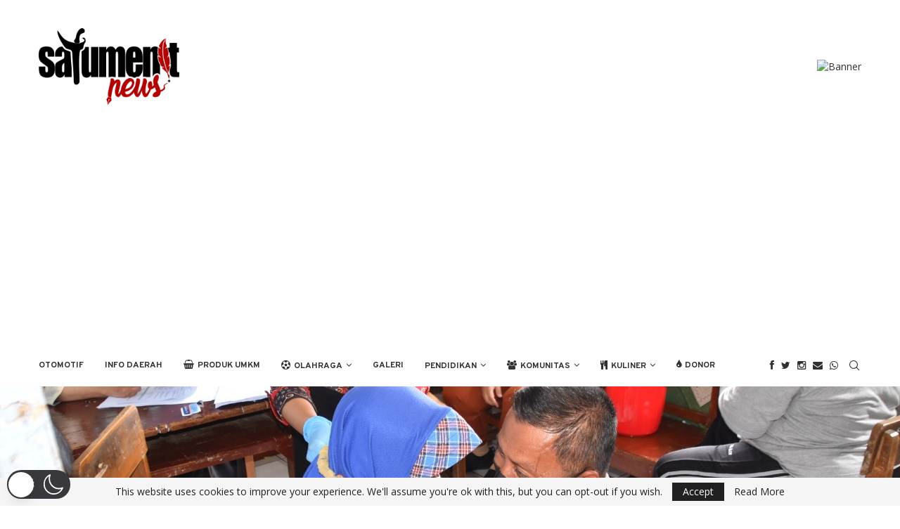

--- FILE ---
content_type: text/html; charset=utf-8
request_url: https://www.google.com/recaptcha/api2/aframe
body_size: 268
content:
<!DOCTYPE HTML><html><head><meta http-equiv="content-type" content="text/html; charset=UTF-8"></head><body><script nonce="bvBFJCuiqVm6kLf_s0_M6A">/** Anti-fraud and anti-abuse applications only. See google.com/recaptcha */ try{var clients={'sodar':'https://pagead2.googlesyndication.com/pagead/sodar?'};window.addEventListener("message",function(a){try{if(a.source===window.parent){var b=JSON.parse(a.data);var c=clients[b['id']];if(c){var d=document.createElement('img');d.src=c+b['params']+'&rc='+(localStorage.getItem("rc::a")?sessionStorage.getItem("rc::b"):"");window.document.body.appendChild(d);sessionStorage.setItem("rc::e",parseInt(sessionStorage.getItem("rc::e")||0)+1);localStorage.setItem("rc::h",'1769544193427');}}}catch(b){}});window.parent.postMessage("_grecaptcha_ready", "*");}catch(b){}</script></body></html>

--- FILE ---
content_type: text/javascript
request_url: https://satumenitnews.com/wp-content/plugins/wp-dark-mode/assets/js/dark-mode.js
body_size: 39023
content:
(function(){"use strict";(()=>{function Fr(jt){if(typeof wp_dark_mode_json>"u")return!1;if(jt&&jt.classList&&jt.classList.contains("wp-dark-mode-ignore"))return!0;const Vt=".wp-dark-mode-ignore"+(wp_dark_mode_json.excluded_elements?", "+wp_dark_mode_json.excluded_elements:"");try{const It=document.querySelectorAll(Vt);for(const _t of It)if(_t&&_t.classList.add("wp-dark-mode-ignore"),_t==jt||_t.contains(jt))return!0}catch{}return!1}var No={35:function(jt,Vt){var It,_t,Ir,Wr,Dn;function qr(x,T){var M=Object.keys(x);if(Object.getOwnPropertySymbols){var U=Object.getOwnPropertySymbols(x);T&&(U=U.filter(function(J){return Object.getOwnPropertyDescriptor(x,J).enumerable})),M.push.apply(M,U)}return M}function tt(x){for(var T=1;T<arguments.length;T++){var M=arguments[T]!=null?arguments[T]:{};T%2?qr(Object(M),!0).forEach(function(U){Fo(x,U,M[U])}):Object.getOwnPropertyDescriptors?Object.defineProperties(x,Object.getOwnPropertyDescriptors(M)):qr(Object(M)).forEach(function(U){Object.defineProperty(x,U,Object.getOwnPropertyDescriptor(M,U))})}return x}function Fo(x,T,M){return(T=Br(T))in x?Object.defineProperty(x,T,{value:M,enumerable:!0,configurable:!0,writable:!0}):x[T]=M,x}function Qe(x,T){if(!(x instanceof T))throw new TypeError("Cannot call a class as a function")}function jo(x,T){for(var M=0;M<T.length;M++){var U=T[M];U.enumerable=U.enumerable||!1,U.configurable=!0,"value"in U&&(U.writable=!0),Object.defineProperty(x,Br(U.key),U)}}function Ke(x,T,M){return T&&jo(x.prototype,T),Object.defineProperty(x,"prototype",{writable:!1}),x}function Br(x){var T=function(M,U){if(Ot(M)!="object"||!M)return M;var J=M[Symbol.toPrimitive];if(J!==void 0){var st=J.call(M,U);if(Ot(st)!="object")return st;throw new TypeError("@@toPrimitive must return a primitive value.")}return String(M)}(x,"string");return Ot(T)=="symbol"?T:String(T)}function pt(x,T){return function(M){if(Array.isArray(M))return M}(x)||function(M,U){var J=M==null?null:typeof Symbol<"u"&&M[Symbol.iterator]||M["@@iterator"];if(J!=null){var st,ut,mt,rt,lt=[],Tt=!0,vt=!1;try{if(mt=(J=J.call(M)).next,U===0){if(Object(J)!==J)return;Tt=!1}else for(;!(Tt=(st=mt.call(J)).done)&&(lt.push(st.value),lt.length!==U);Tt=!0);}catch(te){vt=!0,ut=te}finally{try{if(!Tt&&J.return!=null&&(rt=J.return(),Object(rt)!==rt))return}finally{if(vt)throw ut}}return lt}}(x,T)||Nn(x,T)||function(){throw new TypeError(`Invalid attempt to destructure non-iterable instance.
In order to be iterable, non-array objects must have a [Symbol.iterator]() method.`)}()}function kt(x){return function(T){if(Array.isArray(T))return Fn(T)}(x)||function(T){if(typeof Symbol<"u"&&T[Symbol.iterator]!=null||T["@@iterator"]!=null)return Array.from(T)}(x)||Nn(x)||function(){throw new TypeError(`Invalid attempt to spread non-iterable instance.
In order to be iterable, non-array objects must have a [Symbol.iterator]() method.`)}()}function Wt(x,T){var M=typeof Symbol<"u"&&x[Symbol.iterator]||x["@@iterator"];if(!M){if(Array.isArray(x)||(M=Nn(x))||T){M&&(x=M);var U=0,J=function(){};return{s:J,n:function(){return U>=x.length?{done:!0}:{done:!1,value:x[U++]}},e:function(rt){throw rt},f:J}}throw new TypeError(`Invalid attempt to iterate non-iterable instance.
In order to be iterable, non-array objects must have a [Symbol.iterator]() method.`)}var st,ut=!0,mt=!1;return{s:function(){M=M.call(x)},n:function(){var rt=M.next();return ut=rt.done,rt},e:function(rt){mt=!0,st=rt},f:function(){try{ut||M.return==null||M.return()}finally{if(mt)throw st}}}}function Nn(x,T){if(x){if(typeof x=="string")return Fn(x,T);var M=Object.prototype.toString.call(x).slice(8,-1);return M==="Object"&&x.constructor&&(M=x.constructor.name),M==="Map"||M==="Set"?Array.from(x):M==="Arguments"||/^(?:Ui|I)nt(?:8|16|32)(?:Clamped)?Array$/.test(M)?Fn(x,T):void 0}}function Fn(x,T){(T==null||T>x.length)&&(T=x.length);for(var M=0,U=new Array(T);M<T;M++)U[M]=x[M];return U}function j(){j=function(){return T};var x,T={},M=Object.prototype,U=M.hasOwnProperty,J=Object.defineProperty||function(S,y,_){S[y]=_.value},st=typeof Symbol=="function"?Symbol:{},ut=st.iterator||"@@iterator",mt=st.asyncIterator||"@@asyncIterator",rt=st.toStringTag||"@@toStringTag";function lt(S,y,_){return Object.defineProperty(S,y,{value:_,enumerable:!0,configurable:!0,writable:!0}),S[y]}try{lt({},"")}catch{lt=function(y,_,H){return y[_]=H}}function Tt(S,y,_,H){var N=y&&y.prototype instanceof Ce?y:Ce,X=Object.create(N.prototype),at=new de(H||[]);return J(X,"_invoke",{value:Xe(S,_,at)}),X}function vt(S,y,_){try{return{type:"normal",arg:S.call(y,_)}}catch(H){return{type:"throw",arg:H}}}T.wrap=Tt;var te="suspendedStart",Ye="suspendedYield",qt="executing",Bt="completed",Ct={};function Ce(){}function zt(){}function Pt(){}var se={};lt(se,ut,function(){return this});var Ae=Object.getPrototypeOf,ee=Ae&&Ae(Ae(Te([])));ee&&ee!==M&&U.call(ee,ut)&&(se=ee);var Dt=Pt.prototype=Ce.prototype=Object.create(se);function Re(S){["next","throw","return"].forEach(function(y){lt(S,y,function(_){return this._invoke(y,_)})})}function ne(S,y){function _(N,X,at,dt){var gt=vt(S[N],S,X);if(gt.type!=="throw"){var Nt=gt.arg,Qt=Nt.value;return Qt&&Ot(Qt)=="object"&&U.call(Qt,"__await")?y.resolve(Qt.__await).then(function(Ut){_("next",Ut,at,dt)},function(Ut){_("throw",Ut,at,dt)}):y.resolve(Qt).then(function(Ut){Nt.value=Ut,at(Nt)},function(Ut){return _("throw",Ut,at,dt)})}dt(gt.arg)}var H;J(this,"_invoke",{value:function(N,X){function at(){return new y(function(dt,gt){_(N,X,dt,gt)})}return H=H?H.then(at,at):at()}})}function Xe(S,y,_){var H=te;return function(N,X){if(H===qt)throw new Error("Generator is already running");if(H===Bt){if(N==="throw")throw X;return{value:x,done:!0}}for(_.method=N,_.arg=X;;){var at=_.delegate;if(at){var dt=Je(at,_);if(dt){if(dt===Ct)continue;return dt}}if(_.method==="next")_.sent=_._sent=_.arg;else if(_.method==="throw"){if(H===te)throw H=Bt,_.arg;_.dispatchException(_.arg)}else _.method==="return"&&_.abrupt("return",_.arg);H=qt;var gt=vt(S,y,_);if(gt.type==="normal"){if(H=_.done?Bt:Ye,gt.arg===Ct)continue;return{value:gt.arg,done:_.done}}gt.type==="throw"&&(H=Bt,_.method="throw",_.arg=gt.arg)}}}function Je(S,y){var _=y.method,H=S.iterator[_];if(H===x)return y.delegate=null,_==="throw"&&S.iterator.return&&(y.method="return",y.arg=x,Je(S,y),y.method==="throw")||_!=="return"&&(y.method="throw",y.arg=new TypeError("The iterator does not provide a '"+_+"' method")),Ct;var N=vt(H,S.iterator,y.arg);if(N.type==="throw")return y.method="throw",y.arg=N.arg,y.delegate=null,Ct;var X=N.arg;return X?X.done?(y[S.resultName]=X.value,y.next=S.nextLoc,y.method!=="return"&&(y.method="next",y.arg=x),y.delegate=null,Ct):X:(y.method="throw",y.arg=new TypeError("iterator result is not an object"),y.delegate=null,Ct)}function Ze(S){var y={tryLoc:S[0]};1 in S&&(y.catchLoc=S[1]),2 in S&&(y.finallyLoc=S[2],y.afterLoc=S[3]),this.tryEntries.push(y)}function le(S){var y=S.completion||{};y.type="normal",delete y.arg,S.completion=y}function de(S){this.tryEntries=[{tryLoc:"root"}],S.forEach(Ze,this),this.reset(!0)}function Te(S){if(S||S===""){var y=S[ut];if(y)return y.call(S);if(typeof S.next=="function")return S;if(!isNaN(S.length)){var _=-1,H=function N(){for(;++_<S.length;)if(U.call(S,_))return N.value=S[_],N.done=!1,N;return N.value=x,N.done=!0,N};return H.next=H}}throw new TypeError(Ot(S)+" is not iterable")}return zt.prototype=Pt,J(Dt,"constructor",{value:Pt,configurable:!0}),J(Pt,"constructor",{value:zt,configurable:!0}),zt.displayName=lt(Pt,rt,"GeneratorFunction"),T.isGeneratorFunction=function(S){var y=typeof S=="function"&&S.constructor;return!!y&&(y===zt||(y.displayName||y.name)==="GeneratorFunction")},T.mark=function(S){return Object.setPrototypeOf?Object.setPrototypeOf(S,Pt):(S.__proto__=Pt,lt(S,rt,"GeneratorFunction")),S.prototype=Object.create(Dt),S},T.awrap=function(S){return{__await:S}},Re(ne.prototype),lt(ne.prototype,mt,function(){return this}),T.AsyncIterator=ne,T.async=function(S,y,_,H,N){N===void 0&&(N=Promise);var X=new ne(Tt(S,y,_,H),N);return T.isGeneratorFunction(y)?X:X.next().then(function(at){return at.done?at.value:X.next()})},Re(Dt),lt(Dt,rt,"Generator"),lt(Dt,ut,function(){return this}),lt(Dt,"toString",function(){return"[object Generator]"}),T.keys=function(S){var y=Object(S),_=[];for(var H in y)_.push(H);return _.reverse(),function N(){for(;_.length;){var X=_.pop();if(X in y)return N.value=X,N.done=!1,N}return N.done=!0,N}},T.values=Te,de.prototype={constructor:de,reset:function(S){if(this.prev=0,this.next=0,this.sent=this._sent=x,this.done=!1,this.delegate=null,this.method="next",this.arg=x,this.tryEntries.forEach(le),!S)for(var y in this)y.charAt(0)==="t"&&U.call(this,y)&&!isNaN(+y.slice(1))&&(this[y]=x)},stop:function(){this.done=!0;var S=this.tryEntries[0].completion;if(S.type==="throw")throw S.arg;return this.rval},dispatchException:function(S){if(this.done)throw S;var y=this;function _(gt,Nt){return X.type="throw",X.arg=S,y.next=gt,Nt&&(y.method="next",y.arg=x),!!Nt}for(var H=this.tryEntries.length-1;H>=0;--H){var N=this.tryEntries[H],X=N.completion;if(N.tryLoc==="root")return _("end");if(N.tryLoc<=this.prev){var at=U.call(N,"catchLoc"),dt=U.call(N,"finallyLoc");if(at&&dt){if(this.prev<N.catchLoc)return _(N.catchLoc,!0);if(this.prev<N.finallyLoc)return _(N.finallyLoc)}else if(at){if(this.prev<N.catchLoc)return _(N.catchLoc,!0)}else{if(!dt)throw new Error("try statement without catch or finally");if(this.prev<N.finallyLoc)return _(N.finallyLoc)}}}},abrupt:function(S,y){for(var _=this.tryEntries.length-1;_>=0;--_){var H=this.tryEntries[_];if(H.tryLoc<=this.prev&&U.call(H,"finallyLoc")&&this.prev<H.finallyLoc){var N=H;break}}N&&(S==="break"||S==="continue")&&N.tryLoc<=y&&y<=N.finallyLoc&&(N=null);var X=N?N.completion:{};return X.type=S,X.arg=y,N?(this.method="next",this.next=N.finallyLoc,Ct):this.complete(X)},complete:function(S,y){if(S.type==="throw")throw S.arg;return S.type==="break"||S.type==="continue"?this.next=S.arg:S.type==="return"?(this.rval=this.arg=S.arg,this.method="return",this.next="end"):S.type==="normal"&&y&&(this.next=y),Ct},finish:function(S){for(var y=this.tryEntries.length-1;y>=0;--y){var _=this.tryEntries[y];if(_.finallyLoc===S)return this.complete(_.completion,_.afterLoc),le(_),Ct}},catch:function(S){for(var y=this.tryEntries.length-1;y>=0;--y){var _=this.tryEntries[y];if(_.tryLoc===S){var H=_.completion;if(H.type==="throw"){var N=H.arg;le(_)}return N}}throw new Error("illegal catch attempt")},delegateYield:function(S,y,_){return this.delegate={iterator:Te(S),resultName:y,nextLoc:_},this.method==="next"&&(this.arg=x),Ct}},T}function Ur(x,T,M,U,J,st,ut){try{var mt=x[st](ut),rt=mt.value}catch(lt){return void M(lt)}mt.done?T(rt):Promise.resolve(rt).then(U,J)}function et(x){return function(){var T=this,M=arguments;return new Promise(function(U,J){var st=x.apply(T,M);function ut(rt){Ur(st,U,J,ut,mt,"next",rt)}function mt(rt){Ur(st,U,J,ut,mt,"throw",rt)}ut(void 0)})}}function Ot(x){return Ot=typeof Symbol=="function"&&typeof Symbol.iterator=="symbol"?function(T){return typeof T}:function(T){return T&&typeof Symbol=="function"&&T.constructor===Symbol&&T!==Symbol.prototype?"symbol":typeof T},Ot(x)}Wr=this,Dn=function(x){var T,M,U,J,st,ut,mt,rt,lt;(function(t){t.GET_DATA="ui-bg-get-data",t.GET_DEVTOOLS_DATA="ui-bg-get-devtools-data",t.SUBSCRIBE_TO_CHANGES="ui-bg-subscribe-to-changes",t.UNSUBSCRIBE_FROM_CHANGES="ui-bg-unsubscribe-from-changes",t.CHANGE_SETTINGS="ui-bg-change-settings",t.SET_THEME="ui-bg-set-theme",t.TOGGLE_ACTIVE_TAB="ui-bg-toggle-active-tab",t.MARK_NEWS_AS_READ="ui-bg-mark-news-as-read",t.MARK_NEWS_AS_DISPLAYED="ui-bg-mark-news-as-displayed",t.LOAD_CONFIG="ui-bg-load-config",t.APPLY_DEV_DYNAMIC_THEME_FIXES="ui-bg-apply-dev-dynamic-theme-fixes",t.RESET_DEV_DYNAMIC_THEME_FIXES="ui-bg-reset-dev-dynamic-theme-fixes",t.APPLY_DEV_INVERSION_FIXES="ui-bg-apply-dev-inversion-fixes",t.RESET_DEV_INVERSION_FIXES="ui-bg-reset-dev-inversion-fixes",t.APPLY_DEV_STATIC_THEMES="ui-bg-apply-dev-static-themes",t.RESET_DEV_STATIC_THEMES="ui-bg-reset-dev-static-themes",t.COLOR_SCHEME_CHANGE="ui-bg-color-scheme-change",t.HIDE_HIGHLIGHTS="ui-bg-hide-highlights"})(T||(T={})),function(t){t.CHANGES="bg-ui-changes"}(M||(M={})),function(t){t.CSS_UPDATE="debug-bg-ui-css-update",t.UPDATE="debug-bg-ui-update"}(U||(U={})),function(t){t.ADD_CSS_FILTER="bg-cs-add-css-filter",t.ADD_DYNAMIC_THEME="bg-cs-add-dynamic-theme",t.ADD_STATIC_THEME="bg-cs-add-static-theme",t.ADD_SVG_FILTER="bg-cs-add-svg-filter",t.CLEAN_UP="bg-cs-clean-up",t.FETCH_RESPONSE="bg-cs-fetch-response",t.UNSUPPORTED_SENDER="bg-cs-unsupported-sender"}(J||(J={})),function(t){t.RELOAD="debug-bg-cs-reload"}(st||(st={})),function(t){t.COLOR_SCHEME_CHANGE="cs-bg-color-scheme-change",t.DARK_THEME_DETECTED="cs-bg-dark-theme-detected",t.DARK_THEME_NOT_DETECTED="cs-bg-dark-theme-not-detected",t.FETCH="cs-bg-fetch",t.DOCUMENT_CONNECT="cs-bg-document-connect",t.DOCUMENT_FORGET="cs-bg-document-forget",t.DOCUMENT_FREEZE="cs-bg-document-freeze",t.DOCUMENT_RESUME="cs-bg-document-resume"}(ut||(ut={})),function(t){t.LOG="debug-cs-bg-log"}(mt||(mt={})),function(t){t.EXPORT_CSS_RESPONSE="cs-ui-export-css-response"}(rt||(rt={})),function(t){t.EXPORT_CSS="ui-cs-export-css"}(lt||(lt={}));var Tt=typeof navigator<"u",vt=Tt?navigator.userAgentData&&Array.isArray(navigator.userAgentData.brands)?navigator.userAgentData.brands.map(function(t){return"".concat(t.brand.toLowerCase()," ").concat(t.version)}).join(" "):navigator.userAgent.toLowerCase():"some useragent",te=Tt?navigator.userAgentData&&typeof navigator.userAgentData.platform=="string"?navigator.userAgentData.platform.toLowerCase():navigator.platform.toLowerCase():"some platform",Ye=vt.includes("chrome")||vt.includes("chromium"),qt=vt.includes("firefox")||vt.includes("thunderbird")||vt.includes("librewolf"),Bt=vt.includes("safari")&&!Ye,Ct=te.startsWith("win"),Ce=te.startsWith("mac");Tt&&navigator.userAgentData?navigator.userAgentData.mobile:vt.includes("mobile");var zt,Pt=typeof ShadowRoot=="function",se=typeof MediaQueryList=="function"&&typeof MediaQueryList.prototype.addEventListener=="function";(zt=vt.match(/chrom(?:e|ium)(?:\/| )([^ ]+)/))&&zt[1]&&zt[1],function(){var t=vt.match(/(?:firefox|librewolf)(?:\/| )([^ ]+)/);t&&t[1]&&t[1]}();var Ae=function(){try{return document.querySelector(":defined"),!0}catch{return!1}}(),ee=function(){try{if(typeof document>"u")return!1;var t=document.createElement("div");return!(!t||Ot(t.style)!=="object"||typeof t.style.colorScheme!="string"&&(t.setAttribute("style","color-scheme: dark"),t.style.colorScheme!=="dark"))}catch{return!1}}();function Dt(t,e,n){return Re.apply(this,arguments)}function Re(){return(Re=et(j().mark(function t(e,n,r){var a;return j().wrap(function(o){for(;;)switch(o.prev=o.next){case 0:return o.next=2,fetch(e,{cache:"force-cache",credentials:"omit",referrer:r});case 2:if(a=o.sent,!(qt&&n==="text/css"&&e.startsWith("moz-extension://")&&e.endsWith(".css"))){o.next=5;break}return o.abrupt("return",a);case 5:if(!n||a.headers.get("Content-Type").startsWith(n)){o.next=7;break}throw new Error("Mime type mismatch when loading ".concat(e));case 7:if(a.ok){o.next=9;break}throw new Error("Unable to load ".concat(e," ").concat(a.status," ").concat(a.statusText));case 9:return o.abrupt("return",a);case 10:case"end":return o.stop()}},t)}))).apply(this,arguments)}function ne(t,e){return Xe.apply(this,arguments)}function Xe(){return(Xe=et(j().mark(function t(e,n){var r;return j().wrap(function(a){for(;;)switch(a.prev=a.next){case 0:return a.next=2,Dt(e,n);case 2:return r=a.sent,a.next=5,le(r);case 5:return a.abrupt("return",a.sent);case 6:case"end":return a.stop()}},t)}))).apply(this,arguments)}function Je(t,e){return Ze.apply(this,arguments)}function Ze(){return(Ze=et(j().mark(function t(e,n){var r;return j().wrap(function(a){for(;;)switch(a.prev=a.next){case 0:return a.next=2,Dt(e,n);case 2:return r=a.sent,a.next=5,r.blob();case 5:return a.abrupt("return",a.sent);case 6:case"end":return a.stop()}},t)}))).apply(this,arguments)}function le(t){return de.apply(this,arguments)}function de(){return(de=et(j().mark(function t(e){var n,r;return j().wrap(function(a){for(;;)switch(a.prev=a.next){case 0:return a.next=2,e.blob();case 2:return n=a.sent,a.next=5,new Promise(function(o){var i=new FileReader;i.onloadend=function(){return o(i.result)},i.readAsDataURL(n)});case 5:return r=a.sent,a.abrupt("return",r);case 7:case"end":return a.stop()}},t)}))).apply(this,arguments)}function Te(t,e,n){return S.apply(this,arguments)}function S(){return(S=et(j().mark(function t(e,n,r){var a;return j().wrap(function(o){for(;;)switch(o.prev=o.next){case 0:return o.next=2,Dt(e,n,r);case 2:return a=o.sent,o.next=5,a.text();case 5:return o.abrupt("return",o.sent);case 6:case"end":return o.stop()}},t)}))).apply(this,arguments)}var y=function(){var t=et(j().mark(function e(n){return j().wrap(function(r){for(;;)switch(r.prev=r.next){case 0:return r.abrupt("return",null);case 1:case"end":return r.stop()}},e)}));return function(e){return t.apply(this,arguments)}}(),_=y;function H(t){return N.apply(this,arguments)}function N(){return(N=et(j().mark(function t(e){return j().wrap(function(n){for(;;)switch(n.prev=n.next){case 0:return n.next=2,_(e);case 2:return n.abrupt("return",n.sent);case 3:case"end":return n.stop()}},t)}))).apply(this,arguments)}window.chrome||(window.chrome={}),chrome.runtime||(chrome.runtime={});var X,at,dt=new Set;function gt(){return Nt.apply(this,arguments)}function Nt(){return Nt=et(j().mark(function t(){var e,n,r,a,o,i,u,d,s,f=arguments;return j().wrap(function(l){for(;;)switch(l.prev=l.next){case 0:for(e=f.length,n=new Array(e),r=0;r<e;r++)n[r]=f[r];if(!n[0]||n[0].type!==ut.FETCH){l.next=23;break}return a=n[0].id,l.prev=3,o=n[0].data,i=o.url,u=o.responseType,l.next=7,H(i);case 7:if(d=l.sent,u!=="data-url"){l.next=14;break}return l.next=11,le(d);case 11:s=l.sent,l.next=17;break;case 14:return l.next=16,d.text();case 16:s=l.sent;case 17:dt.forEach(function(c){return c({type:J.FETCH_RESPONSE,data:s,error:null,id:a})}),l.next=23;break;case 20:l.prev=20,l.t0=l.catch(3),dt.forEach(function(c){return c({type:J.FETCH_RESPONSE,data:null,error:l.t0,id:a})});case 23:case"end":return l.stop()}},t,null,[[3,20]])})),Nt.apply(this,arguments)}function Qt(t){dt.add(t)}if(typeof chrome.runtime.sendMessage=="function"){var Ut=chrome.runtime.sendMessage;chrome.runtime.sendMessage=function(){for(var t=arguments.length,e=new Array(t),n=0;n<t;n++)e[n]=arguments[n];gt.apply(void 0,e),Ut.apply(chrome.runtime,e)}}else chrome.runtime.sendMessage=gt;if(chrome.runtime.onMessage||(chrome.runtime.onMessage={}),typeof chrome.runtime.onMessage.addListener=="function"){var Io=chrome.runtime.onMessage.addListener;chrome.runtime.onMessage.addListener=function(){for(var t=arguments.length,e=new Array(t),n=0;n<t;n++)e[n]=arguments[n];Qt(e[0]),Io.apply(chrome.runtime.onMessage,e)}}else chrome.runtime.onMessage.addListener=function(){return Qt(arguments.length<=0?void 0:arguments[0])};(function(t){t.cssFilter="cssFilter",t.svgFilter="svgFilter",t.staticTheme="staticTheme",t.dynamicTheme="dynamicTheme"})(X||(X={})),function(t){t.NONE="",t.TIME="time",t.SYSTEM="system",t.LOCATION="location"}(at||(at={}));var Hr={background:"#181a1b",text:"#e8e6e3"},Gr={background:"#dcdad7",text:"#181a1b"},Wo={mode:1,brightness:100,contrast:100,grayscale:0,sepia:0,useFont:!1,fontFamily:Ce?"Helvetica Neue":Ct?"Segoe UI":"Open Sans",textStroke:0,engine:X.dynamicTheme,stylesheet:"",darkSchemeBackgroundColor:Hr.background,darkSchemeTextColor:Hr.text,lightSchemeBackgroundColor:Gr.background,lightSchemeTextColor:Gr.text,scrollbarColor:null,selectionColor:"auto",styleSystemControls:!ee,lightColorScheme:"Default",darkColorScheme:"Default",immediateModify:!0,excludes:".wp-dark-mode-ignore"};function Et(t,e){if(function(i){return i.length!=null}(t))for(var n=0,r=t.length;n<r;n++)e(t[n]);else{var a,o=Wt(t);try{for(o.s();!(a=o.n()).done;)e(a.value)}catch(i){o.e(i)}finally{o.f()}}}function jn(t,e){Et(e,function(n){return t.push(n)})}function In(t){var e,n=!1,r=null;return Object.assign(function(){for(var a=arguments.length,o=new Array(a),i=0;i<a;i++)o[i]=arguments[i];e=o,r?n=!0:(t.apply(void 0,kt(e)),r=requestAnimationFrame(function(){r=null,n&&(t.apply(void 0,kt(e)),n=!1)}))},{cancel:function(){cancelAnimationFrame(r),n=!1,r=null}})}at.NONE;var Wn=new Set;function $r(t,e){Wn.has(t)||(Wn.add(t),requestAnimationFrame(function(){Wn.delete(t),e()}))}function tn(t){var e=0;return t.seconds&&(e+=1e3*t.seconds),t.minutes&&(e+=60*t.minutes*1e3),t.hours&&(e+=60*t.hours*60*1e3),t.days&&(e+=24*t.days*60*60*1e3),e}function bt(t){t&&t.parentNode&&t.parentNode.removeChild(t)}function qn(t,e){var n=arguments.length>2&&arguments[2]!==void 0?arguments[2]:Function.prototype,r=tn({seconds:2}),a=tn({seconds:10}),o=t.previousSibling,i=t.parentNode;if(!i)throw new Error("Unable to watch for node position: parent element not found");if(e==="prev-sibling"&&!o)throw new Error("Unable to watch for node position: there is no previous sibling");var u=0,d=null,s=null,f=In(function(){if(!s){u++;var h=Date.now();if(d==null)d=h;else if(u>=10){if(h-d<a)return void(s=setTimeout(function(){d=null,u=0,s=null,f()},r));d=h,u=1}if(e==="head"&&o&&o.parentNode!==i)m();else{if(e==="prev-sibling"){if(o.parentNode==null)return void m();o.parentNode!==i&&p(o.parentNode)}e!=="head"||i.isConnected||(i=document.head),i.insertBefore(t,o&&o.isConnected?o.nextSibling:i.firstChild),l.takeRecords(),n&&n()}}}),l=new MutationObserver(function(){(e==="head"&&(t.parentNode!==i||!t.parentNode.isConnected)||e==="prev-sibling"&&t.previousSibling!==o)&&f()}),c=function(){l.observe(i,{childList:!0})},m=function(){clearTimeout(s),l.disconnect(),f.cancel()},p=function(h){i=h,m(),c()};return c(),{run:c,stop:m,skip:function(){l.takeRecords()}}}function fe(t,e){if(t!=null)for(var n=document.createTreeWalker(t,NodeFilter.SHOW_ELEMENT,{acceptNode:function(a){return a.shadowRoot==null?NodeFilter.FILTER_SKIP:NodeFilter.FILTER_ACCEPT}}),r=t.shadowRoot?n.currentNode:n.nextNode();r!=null;r=n.nextNode())r.classList.contains("surfingkeys_hints_host")||(e(r),fe(r.shadowRoot,e))}var re=function(){return document.readyState==="complete"||document.readyState==="interactive"},en=new Set;function zr(t){re()?t():en.add(t)}function Qr(t){en.delete(t)}function nn(){return document.readyState==="complete"}var rn=new Set;function Bn(t){nn()?t():rn.add(t)}re()||document.addEventListener("readystatechange",function t(){re()&&(en.forEach(function(e){return e()}),en.clear(),nn()&&(document.removeEventListener("readystatechange",t),rn.forEach(function(e){return e()}),rn.clear()))});var an,Kr=1e3,on=new Map,Un=new WeakMap;function Yr(t,e){var n,r,a;if(on.has(t))n=on.get(t),r=Un.get(n);else{var o=!1,i=!1;n=new MutationObserver(function(u){if(function(s){if(s.length>Kr)return!0;for(var f=0,l=0;l<s.length;l++)if((f+=s[l].addedNodes.length)>Kr)return!0;return!1}(u))!o||re()?r.forEach(function(s){return(0,s.onHugeMutations)(t)}):i||(zr(a=function(){return r.forEach(function(s){return(0,s.onHugeMutations)(t)})}),i=!0),o=!0;else{var d=function(s){var f=new Set,l=new Set,c=new Set;s.forEach(function(h){Et(h.addedNodes,function(v){v instanceof Element&&v.isConnected&&f.add(v)}),Et(h.removedNodes,function(v){v instanceof Element&&(v.isConnected?(c.add(v),f.delete(v)):l.add(v))})});var m=[],p=[];return f.forEach(function(h){f.has(h.parentElement)&&m.push(h)}),l.forEach(function(h){l.has(h.parentElement)&&p.push(h)}),m.forEach(function(h){return f.delete(h)}),p.forEach(function(h){return l.delete(h)}),{additions:f,moves:c,deletions:l}}(u);r.forEach(function(s){return(0,s.onMinorMutations)(t,d)})}}),n.observe(t,{childList:!0,subtree:!0}),on.set(t,n),r=new Set,Un.set(n,r)}return r.add(e),{disconnect:function(){r.delete(e),a&&Qr(a),r.size===0&&(n.disconnect(),Un.delete(n),on.delete(t))}}}function Le(t,e){for(var n,r=arguments.length>2&&arguments[2]!==void 0?arguments[2]:0,a=[];n=t.exec(e);)a.push(n[r]);return a}function Xr(t){for(var e=t.length,n=0,r=0;r<e;r++)n=(n<<5)-n+t.charCodeAt(r)&4294967295;return n}function Hn(t){return Jr(t,arguments.length>1&&arguments[1]!==void 0?arguments[1]:0,"(",")",[])}function Jr(t,e,n,r,a){var o;o=a.length===0?function(m,p){return t.indexOf(m,p)}:function(m,p){return Gn(t,m,p,a)};for(var i=t.length,u=0,d=-1,s=e;s<i;s++)if(u===0){var f=o(n,s);if(f<0)break;d=f,u++,s=f}else{var l=o(r,s);if(l<0)break;var c=o(n,s);if(c<0||l<=c){if(--u==0)return{start:d,end:l+1};s=l}else u++,s=c}return null}function Gn(t,e,n,r){var a=t.indexOf(e,n),o=r.find(function(i){return a>=i.start&&a<i.end});return o?Gn(t,e,o.end,r):a}function Zr(t,e,n){for(var r=[],a=-1,o=0;(a=Gn(t,e,o,n))>=0;)r.push(t.substring(o,a).trim()),o=a+1;return r.push(t.substring(o).trim()),r}var Me=new Map;function ta(t){return an||(an=document.createElement("a")),an.href=t,an.href}function un(t){var e=arguments.length>1&&arguments[1]!==void 0?arguments[1]:null,n="".concat(t).concat(e?";".concat(e):"");if(Me.has(n))return Me.get(n);if(e){var r=new URL(t,ta(e));return Me.set(n,r),r}var a=new URL(ta(t));return Me.set(t,a),a}function cn(t,e){if(e.match(/^data\\?\:/))return e;if(/^\/\//.test(e))return"".concat(location.protocol).concat(e);var n=un(t);return un(e,n.href).href}function ae(t,e,n){Et(t,function(r){if(sa(r))e(r);else if(function(u){return!!u&&!pe.has(u)&&(!!oa.has(u)||!!u.href&&(oa.add(u),!0))}(r))try{ae(r.styleSheet.cssRules,e,n)}catch{n==null||n()}else if(zn(r)){var a=Array.from(r.media),o=a.some(function(u){return u.startsWith("screen")||u.startsWith("all")||u.startsWith("(")}),i=a.some(function(u){return u.startsWith("print")||u.startsWith("speech")});!o&&i||ae(r.cssRules,e,n)}else(function(u){return!!u&&!pe.has(u)&&(!!ua.has(u)||u instanceof CSSSupportsRule&&(ua.add(u),!0))})(r)?CSS.supports(r.conditionText)&&ae(r.cssRules,e,n):la(r)&&ae(r.cssRules,e,n)})}var ea=["background","border","border-color","border-bottom","border-left","border-right","border-top","outline","outline-color"],qo=Bt?ea.map(function(t){return[t,new RegExp("".concat(t,":\\s*(.*?)\\s*;"))]}):null;function he(t,e){Et(t,function(r){var a=t.getPropertyValue(r).trim();a&&e(r,a)});var n=t.cssText;n.includes("var(")&&(Bt?qo.forEach(function(r){var a=pt(r,2),o=a[0],i=a[1],u=n.match(i);if(u&&u[1]){var d=u[1].trim();e(o,d)}}):ea.forEach(function(r){var a=t.getPropertyValue(r);a&&a.includes("var(")&&e(r,a)})),n.includes("background-color: ;")&&!t.getPropertyValue("background")&&na("background",t,e),n.includes("border-")&&n.includes("-color: ;")&&!t.getPropertyValue("border")&&na("border",t,e)}function na(t,e,n){var r=e.parentRule;if(sa(r)){var a,o=(a=r.parentStyleSheet)===null||a===void 0||(a=a.ownerNode)===null||a===void 0?void 0:a.textContent;if(o){var i=r.selectorText.replaceAll(/[\^$.*+?\(\)\[\]{}|\-\\]/g,"\\$&");i=(i=i.replaceAll(/\s+/g,"\\s*")).replaceAll(/::/g,"::?");var u=new RegExp("".concat(i,"\\s*{[^}]*?").concat(t,":\\s*([^;}]+)")),d=o.match(u);d&&n(t,d[1])}}}var ra=/url\((('.*?')|(".*?")|([^\)]*?))\)/g,aa=/@import\s*(url\()?(('.+?')|(".+?")|([^\)]*?))\)? ?(screen)?;?/gi;function $n(t){return t.trim().replace(/[\n\r\\]+/g,"").replace(/^url\((.*)\)$/,"$1").trim().replace(/^"(.*)"$/,"$1").replace(/^'(.*)'$/,"$1").replace(/(?:\\(.))/g,"$1")}function sn(t){var e=un(t);return"".concat(e.origin).concat(e.pathname.replace(/\?.*$/,"").replace(/(\/)([^\/]+)$/i,"$1"))}function Bo(t,e){return t.replace(ra,function(n){var r=$n(n);try{return"url('".concat(cn(e,r),"')")}catch{return n}})}var Uo=/@font-face\s*{[^}]*}/g,pe=new WeakSet,oa=new WeakSet,ia=new WeakSet,ua=new WeakSet,ca=new WeakSet;function sa(t){return!(!t||!pe.has(t)&&(!t.selectorText||(pe.add(t),0)))}function zn(t){return!(!t||pe.has(t)||!ia.has(t)&&(!t.media||(ia.add(t),0)))}function la(t){return!!t&&!pe.has(t)&&(!!ca.has(t)||t instanceof CSSLayerBlockRule&&(ca.add(t),!0))}function Ho(t){for(var e,n=[],r=[],a=0,o=t.length;a<o;a++){var i=t[a];if(i&&i!==" "){if(Ve.has(i)){for(var u=Ve.get(i);r.length;){var d=Ve.get(r[0]);if(!d||!u.lessOrEqualThan(d))break;n.push(r.shift())}r.unshift(i)}else!e||Ve.has(e)?n.push(i):n[n.length-1]+=i;e=i}}n.push.apply(n,r);for(var s=[],f=0,l=n.length;f<l;f++){var c=Ve.get(n[f]);if(c){var m=s.splice(0,2);s.push(c.exec(m[1],m[0]))}else s.unshift(parseFloat(n[f]))}return s[0]}var ln=function(){function t(e,n){Qe(this,t),this.precendce=e,this.execMethod=n}return Ke(t,[{key:"exec",value:function(e,n){return this.execMethod(e,n)}},{key:"lessOrEqualThan",value:function(e){return this.precendce<=e.precendce}}]),t}(),Ve=new Map([["+",new ln(1,function(t,e){return t+e})],["-",new ln(1,function(t,e){return t-e})],["*",new ln(2,function(t,e){return t*e})],["/",new ln(2,function(t,e){return t/e})]]),Go=function(){return matchMedia("(prefers-color-scheme: dark)").matches},dn=new Map,fn=new Map;function ft(t){if(t=t.trim(),fn.has(t))return fn.get(t);t.includes("calc(")&&(t=function(n){for(var r=0,a=function(s,f,l){n=n.substring(0,s)+l+n.substring(f)};(r=n.indexOf("calc("))!==-1;){var o=Hn(n,r);if(!o)break;var i=n.slice(o.start+1,o.end-1),u=i.includes("%");i=i.split("%").join("");var d=Math.round(Ho(i));a(o.start-4,o.end,d+(u?"%":""))}return n}(t));var e=ha(t);return e&&fn.set(t,e),e}function da(t){if(dn.has(t))return dn.get(t);var e=ft(t);if(!e)return null;var n=hn(e);return dn.set(t,n),n}function fa(t){var e=t.h,n=t.s,r=t.l,a=t.a,o=a===void 0?1:a;if(n===0){var i=[r,r,r].map(function(p){return Math.round(255*p)}),u=pt(i,3),d=u[0],s=u[1];return{r:d,g:u[2],b:s,a:o}}var f=(1-Math.abs(2*r-1))*n,l=f*(1-Math.abs(e/60%2-1)),c=r-f/2,m=pt((e<60?[f,l,0]:e<120?[l,f,0]:e<180?[0,f,l]:e<240?[0,l,f]:e<300?[l,0,f]:[f,0,l]).map(function(p){return Math.round(255*(p+c))}),3);return{r:m[0],g:m[1],b:m[2],a:o}}function hn(t){var e=t.r,n=t.g,r=t.b,a=t.a,o=a===void 0?1:a,i=e/255,u=n/255,d=r/255,s=Math.max(i,u,d),f=Math.min(i,u,d),l=s-f,c=(s+f)/2;if(l===0)return{h:0,s:0,l:c,a:o};var m=60*(s===i?(u-d)/l%6:s===u?(d-i)/l+2:(i-u)/l+4);return m<0&&(m+=360),{h:m,s:l/(1-Math.abs(2*c-1)),l:c,a:o}}function St(t){var e=arguments.length>1&&arguments[1]!==void 0?arguments[1]:0,n=t.toFixed(e);if(e===0)return n;var r=n.indexOf(".");if(r>=0){var a=n.match(/0+$/);if(a)return a.index===r+1?n.substring(0,r):n.substring(0,a.index)}return n}function me(t){var e=t.h,n=t.s,r=t.l,a=t.a;return a!=null&&a<1?"hsla(".concat(St(e),", ").concat(St(100*n),"%, ").concat(St(100*r),"%, ").concat(St(a,2),")"):"hsl(".concat(St(e),", ").concat(St(100*n),"%, ").concat(St(100*r),"%)")}var $o=/^rgba?\([^\(\)]+\)$/,zo=/^hsla?\([^\(\)]+\)$/,Qo=/^#[0-9a-f]+$/i;function ha(t){var e,n,r,a,o,i=t.trim().toLowerCase();if(i.match($o))return ma(i);if(i.match(zo))return e=pt(pa(i,Xo,Jo),4),n=e[0],r=e[1],a=e[2],o=e[3],fa({h:n,s:r,l:a,a:o===void 0?1:o});if(i.match(Qo))return function(d){var s=d.substring(1);switch(s.length){case 3:case 4:var f=pt([0,1,2].map(function(c){return parseInt("".concat(s[c]).concat(s[c]),16)}),3);return{r:f[0],g:f[1],b:f[2],a:s.length===3?1:parseInt("".concat(s[3]).concat(s[3]),16)/255};case 6:case 8:var l=pt([0,2,4].map(function(c){return parseInt(s.substring(c,c+2),16)}),3);return{r:l[0],g:l[1],b:l[2],a:s.length===6?1:parseInt(s.substring(6,8),16)/255}}return null}(i);if(va.has(i))return function(d){var s=va.get(d);return{r:s>>16&255,g:s>>8&255,b:s>>0&255,a:1}}(i);if(ga.has(i))return function(d){var s=ga.get(d);return{r:s>>16&255,g:s>>8&255,b:s>>0&255,a:1}}(i);if(t==="transparent")return{r:0,g:0,b:0,a:0};if((i.startsWith("color(")||i.startsWith("color-mix("))&&i.endsWith(")"))return function(d){Oe||((Qn=document.createElement("canvas")).width=1,Qn.height=1,Oe=Qn.getContext("2d",{willReadFrequently:!0})),Oe.fillStyle=d,Oe.fillRect(0,0,1,1);var s=Oe.getImageData(0,0,1,1).data;return ma("rgba(".concat(s[0],", ").concat(s[1],", ").concat(s[2],", ").concat((s[3]/255).toFixed(2),")"))}(i);if(i.startsWith("light-dark(")&&i.endsWith(")")){var u=i.match(/^light-dark\(\s*([a-z]+(\(.*\))?),\s*([a-z]+(\(.*\))?)\s*\)$/);if(u)return ha(Go()?u[3]:u[1])}return null}function pa(t,e,n){var r=function(o){var i=[],u=0,d=!1,s=o.indexOf("(");o=o.substring(s+1,o.length-1);for(var f=0;f<o.length;f++){var l=o[f];l>="0"&&l<="9"||l==="."||l==="+"||l==="-"?d=!0:!d||l!==" "&&l!==","&&l!=="/"?d||(u=f+1):(i.push(o.substring(u,f)),d=!1,u=f+1)}return d&&i.push(o.substring(u,o.length)),i}(t),a=Object.entries(n);return r.map(function(o){return o.trim()}).map(function(o,i){var u,d=a.find(function(s){var f=pt(s,1)[0];return o.endsWith(f)});return u=d?parseFloat(o.substring(0,o.length-d[0].length))/d[1]*e[i]:parseFloat(o),e[i]>1?Math.round(u):u})}var Ko=[255,255,255,1],Yo={"%":100};function ma(t){var e=pt(pa(t,Ko,Yo),4),n=e[0],r=e[1],a=e[2],o=e[3];return{r:n,g:r,b:a,a:o===void 0?1:o}}var Qn,Oe,Xo=[360,1,1,1],Jo={"%":100,deg:360,rad:2*Math.PI,turn:1},va=new Map(Object.entries({aliceblue:15792383,antiquewhite:16444375,aqua:65535,aquamarine:8388564,azure:15794175,beige:16119260,bisque:16770244,black:0,blanchedalmond:16772045,blue:255,blueviolet:9055202,brown:10824234,burlywood:14596231,cadetblue:6266528,chartreuse:8388352,chocolate:13789470,coral:16744272,cornflowerblue:6591981,cornsilk:16775388,crimson:14423100,cyan:65535,darkblue:139,darkcyan:35723,darkgoldenrod:12092939,darkgray:11119017,darkgrey:11119017,darkgreen:25600,darkkhaki:12433259,darkmagenta:9109643,darkolivegreen:5597999,darkorange:16747520,darkorchid:10040012,darkred:9109504,darksalmon:15308410,darkseagreen:9419919,darkslateblue:4734347,darkslategray:3100495,darkslategrey:3100495,darkturquoise:52945,darkviolet:9699539,deeppink:16716947,deepskyblue:49151,dimgray:6908265,dimgrey:6908265,dodgerblue:2003199,firebrick:11674146,floralwhite:16775920,forestgreen:2263842,fuchsia:16711935,gainsboro:14474460,ghostwhite:16316671,gold:16766720,goldenrod:14329120,gray:8421504,grey:8421504,green:32768,greenyellow:11403055,honeydew:15794160,hotpink:16738740,indianred:13458524,indigo:4915330,ivory:16777200,khaki:15787660,lavender:15132410,lavenderblush:16773365,lawngreen:8190976,lemonchiffon:16775885,lightblue:11393254,lightcoral:15761536,lightcyan:14745599,lightgoldenrodyellow:16448210,lightgray:13882323,lightgrey:13882323,lightgreen:9498256,lightpink:16758465,lightsalmon:16752762,lightseagreen:2142890,lightskyblue:8900346,lightslategray:7833753,lightslategrey:7833753,lightsteelblue:11584734,lightyellow:16777184,lime:65280,limegreen:3329330,linen:16445670,magenta:16711935,maroon:8388608,mediumaquamarine:6737322,mediumblue:205,mediumorchid:12211667,mediumpurple:9662683,mediumseagreen:3978097,mediumslateblue:8087790,mediumspringgreen:64154,mediumturquoise:4772300,mediumvioletred:13047173,midnightblue:1644912,mintcream:16121850,mistyrose:16770273,moccasin:16770229,navajowhite:16768685,navy:128,oldlace:16643558,olive:8421376,olivedrab:7048739,orange:16753920,orangered:16729344,orchid:14315734,palegoldenrod:15657130,palegreen:10025880,paleturquoise:11529966,palevioletred:14381203,papayawhip:16773077,peachpuff:16767673,peru:13468991,pink:16761035,plum:14524637,powderblue:11591910,purple:8388736,rebeccapurple:6697881,red:16711680,rosybrown:12357519,royalblue:4286945,saddlebrown:9127187,salmon:16416882,sandybrown:16032864,seagreen:3050327,seashell:16774638,sienna:10506797,silver:12632256,skyblue:8900331,slateblue:6970061,slategray:7372944,slategrey:7372944,snow:16775930,springgreen:65407,steelblue:4620980,tan:13808780,teal:32896,thistle:14204888,tomato:16737095,turquoise:4251856,violet:15631086,wheat:16113331,white:16777215,whitesmoke:16119285,yellow:16776960,yellowgreen:10145074})),ga=new Map(Object.entries({ActiveBorder:3906044,ActiveCaption:0,AppWorkspace:11184810,Background:6513614,ButtonFace:16777215,ButtonHighlight:15329769,ButtonShadow:10461343,ButtonText:0,CaptionText:0,GrayText:8355711,Highlight:11720703,HighlightText:0,InactiveBorder:16777215,InactiveCaption:16777215,InactiveCaptionText:0,InfoBackground:16514245,InfoText:0,Menu:16185078,MenuText:16777215,Scrollbar:11184810,ThreeDDarkShadow:0,ThreeDFace:12632256,ThreeDHighlight:16777215,ThreeDLightShadow:16777215,ThreeDShadow:0,Window:15527148,WindowFrame:11184810,WindowText:0,"-webkit-focus-ring-color":15046400}).map(function(t){var e=pt(t,2),n=e[0],r=e[1];return[n.toLowerCase(),r]}));function Zo(t,e,n){return(.2126*t+.7152*e+.0722*n)/255}function Lt(t,e,n,r,a){return(t-e)*(a-r)/(n-e)+r}function Kt(t,e,n){return Math.min(n,Math.max(e,t))}function ve(t,e){for(var n=[],r=0,a=t.length;r<a;r++){n[r]=[];for(var o=0,i=e[0].length;o<i;o++){for(var u=0,d=0,s=t[0].length;d<s;d++)u+=t[r][d]*e[d][o];n[r][o]=u}}return n}function ba(t){var e=ge.identity();return t.sepia!==0&&(e=ve(e,ge.sepia(t.sepia/100))),t.grayscale!==0&&(e=ve(e,ge.grayscale(t.grayscale/100))),t.contrast!==100&&(e=ve(e,ge.contrast(t.contrast/100))),t.brightness!==100&&(e=ve(e,ge.brightness(t.brightness/100))),t.mode===1&&(e=ve(e,ge.invertNHue())),e}var ge={identity:function(){return[[1,0,0,0,0],[0,1,0,0,0],[0,0,1,0,0],[0,0,0,1,0],[0,0,0,0,1]]},invertNHue:function(){return[[.333,-.667,-.667,0,1],[-.667,.333,-.667,0,1],[-.667,-.667,.333,0,1],[0,0,0,1,0],[0,0,0,0,1]]},brightness:function(t){return[[t,0,0,0,0],[0,t,0,0,0],[0,0,t,0,0],[0,0,0,1,0],[0,0,0,0,1]]},contrast:function(t){var e=(1-t)/2;return[[t,0,0,0,e],[0,t,0,0,e],[0,0,t,0,e],[0,0,0,1,0],[0,0,0,0,1]]},sepia:function(t){return[[.393+.607*(1-t),.769-.769*(1-t),.189-.189*(1-t),0,0],[.349-.349*(1-t),.686+.314*(1-t),.168-.168*(1-t),0,0],[.272-.272*(1-t),.534-.534*(1-t),.131+.869*(1-t),0,0],[0,0,0,1,0],[0,0,0,0,1]]},grayscale:function(t){return[[.2126+.7874*(1-t),.7152-.7152*(1-t),.0722-.0722*(1-t),0,0],[.2126-.2126*(1-t),.7152+.2848*(1-t),.0722-.0722*(1-t),0,0],[.2126-.2126*(1-t),.7152-.7152*(1-t),.0722+.9278*(1-t),0,0],[0,0,0,1,0],[0,0,0,0,1]]}};function Kn(t){return t[t.mode===1?"darkSchemeBackgroundColor":"lightSchemeBackgroundColor"]}function Yn(t){return t[t.mode===1?"darkSchemeTextColor":"lightSchemeTextColor"]}var pn=new Map,ti=["r","g","b","a"],ei=["mode","brightness","contrast","grayscale","sepia","darkSchemeBackgroundColor","darkSchemeTextColor","lightSchemeBackgroundColor","lightSchemeTextColor"];function Pe(t,e,n,r,a){var o;pn.has(n)?o=pn.get(n):(o=new Map,pn.set(n,o));var i=function(C,A){var V="";return ti.forEach(function(w){V+="".concat(C[w],";")}),ei.forEach(function(w){V+="".concat(A[w],";")}),V}(t,e);if(o.has(i))return o.get(i);var u=fa(n(hn(t),r==null?null:da(r),a==null?null:da(a))),d=u.r,s=u.g,f=u.b,l=u.a,c=function(C,A){var V=pt(C,3),w=ve(A,[[V[0]/255],[V[1]/255],[V[2]/255],[1],[1]]);return[0,1,2].map(function(D){return Kt(Math.round(255*w[D][0]),0,255)})}([d,s,f],ba(e)),m=pt(c,3),p=m[0],h=m[1],v=m[2],g=l===1?function(C){var A=C.r,V=C.g,w=C.b,D=C.a;return"#".concat((D!=null&&D<1?[A,V,w,Math.round(255*D)]:[A,V,w]).map(function(b){return"".concat(b<16?"0":"").concat(b.toString(16))}).join(""))}({r:p,g:h,b:v}):function(C){var A=C.r,V=C.g,w=C.b,D=C.a;return D!=null&&D<1?"rgba(".concat(St(A),", ").concat(St(V),", ").concat(St(w),", ").concat(St(D,2),")"):"rgb(".concat(St(A),", ").concat(St(V),", ").concat(St(w),")")}({r:p,g:h,b:v,a:l});return o.set(i,g),g}function ni(t){return t}function Xn(t,e){var n=Kn(e);return Pe(t,e,ri,Yn(e),n)}function ri(t,e,n){var r=t.h,a=t.s,o=t.l,i=t.a,u=o<.5,d=r,s=o;return(u?o<.2||a<.12:a<.24||o>.8&&r>200&&r<280)&&(u?(d=e.h,s=e.s):(d=n.h,s=n.s)),{h:d,s,l:Lt(o,0,1,e.l,n.l),a:i}}var ya=.4;function ai(t,e){var n=t.h,r=t.s,a=t.l,o=t.a,i=r<.12||a>.8&&n>200&&n<280;if(a<.5){var u=Lt(a,0,.5,0,ya);return i?{h:e.h,s:e.s,l:u,a:o}:{h:n,s:r,l:u,a:o}}var d=Lt(a,.5,1,ya,e.l);if(i)return{h:e.h,s:e.s,l:d,a:o};var s=n;return n>60&&n<180&&(s=n>120?Lt(n,120,180,135,180):Lt(n,60,120,60,105)),s>40&&s<80&&(d*=.75),{h:s,s:r,l:d,a:o}}function ht(t,e){if(e.mode===0)return Xn(t,e);var n=Kn(e);return Pe(t,tt(tt({},e),{},{mode:0}),ai,n)}var Jn,mn=.55;function wa(t){return Lt(t,205,245,205,220)}function oi(t,e){var n=t.h,r=t.s,a=t.l,o=t.a,i=a<.2||r<.24,u=!i&&n>205&&n<245;if(a>.5){var d=Lt(a,.5,1,mn,e.l);if(i)return{h:e.h,s:e.s,l:d,a:o};var s=n;return u&&(s=wa(n)),{h:s,s:r,l:d,a:o}}if(i)return{h:e.h,s:e.s,l:Lt(a,0,.5,e.l,mn),a:o};var f,l=n;return u?(l=wa(n),f=Lt(a,0,.5,e.l,Math.min(1,mn+.05))):f=Lt(a,0,.5,e.l,mn),{h:l,s:r,l:f,a:o}}function At(t,e){if(e.mode===0)return Xn(t,e);var n=Yn(e);return Pe(t,tt(tt({},e),{},{mode:0}),oi,n)}function ii(t,e,n){var r=t.h,a=t.s,o=t.l,i=t.a,u=r,d=a;return(o<.2||a<.24)&&(o<.5?(u=e.h,d=e.s):(u=n.h,d=n.s)),{h:u,s:d,l:Lt(o,0,1,.5,.2),a:i}}function De(t,e){if(e.mode===0)return Xn(t,e);var n=Yn(e),r=Kn(e);return Pe(t,tt(tt({},e),{},{mode:0}),ii,n,r)}function Zn(t,e){return ht(t,e)}function ka(t){var e=[];return t.mode===Jn.dark&&e.push("invert(100%) hue-rotate(180deg)"),t.brightness!==100&&e.push("brightness(".concat(t.brightness,"%)")),t.contrast!==100&&e.push("contrast(".concat(t.contrast,"%)")),t.grayscale!==0&&e.push("grayscale(".concat(t.grayscale,"%)")),t.sepia!==0&&e.push("sepia(".concat(t.sepia,"%)")),e.length===0?null:e.join(" ")}function Sa(){if("randomUUID"in crypto){var t=crypto.randomUUID();return t.substring(0,8)+t.substring(9,13)+t.substring(14,18)+t.substring(19,23)+t.substring(24)}return"getRandomValues"in crypto?Array.from(crypto.getRandomValues(new Uint8Array(16))).map(function(e){return((n=e)<16?"0":"")+n.toString(16);var n}).join(""):Math.floor(Math.random()*Math.pow(2,55)).toString(36)}(function(t){t[t.light=0]="light",t[t.dark=1]="dark"})(Jn||(Jn={}));var tr=new Map,er=new Map;function Ea(t){return xa.apply(this,arguments)}function xa(){return(xa=et(j().mark(function t(e){return j().wrap(function(n){for(;;)switch(n.prev=n.next){case 0:return n.abrupt("return",new Promise(function(r,a){var o=Sa();tr.set(o,r),er.set(o,a),chrome.runtime.sendMessage({type:ut.FETCH,data:e,id:o})}));case 1:case"end":return n.stop()}},t)}))).apply(this,arguments)}chrome.runtime.onMessage.addListener(function(t){var e=t.type,n=t.data,r=t.error,a=t.id;if(e===J.FETCH_RESPONSE){var o=tr.get(a),i=er.get(a);tr.delete(a),er.delete(a),r?i&&i(r):o&&o(n)}});var nr=new(function(){function t(){Qe(this,t),this.queue=[],this.timerId=null}return Ke(t,[{key:"addTask",value:function(e){this.queue.push(e),this.scheduleFrame()}},{key:"stop",value:function(){this.timerId!==null&&(cancelAnimationFrame(this.timerId),this.timerId=null),this.queue=[]}},{key:"scheduleFrame",value:function(){var e=this;this.timerId||(this.timerId=requestAnimationFrame(function(){e.timerId=null;for(var n,r=Date.now();n=e.queue.shift();)if(n(),Date.now()-r>=16.666666666666668){e.scheduleFrame();break}}))}}]),t}());function ui(t){return rr.apply(this,arguments)}function rr(){return rr=et(j().mark(function t(e){return j().wrap(function(n){for(;;)switch(n.prev=n.next){case 0:return n.abrupt("return",new Promise(function(){var r=et(j().mark(function a(o,i){var u,d,s,f,l;return j().wrap(function(c){for(;;)switch(c.prev=c.next){case 0:if(c.prev=0,!e.startsWith("data:")){c.next=5;break}c.t0=e,c.next=8;break;case 5:return c.next=7,ci(e);case 7:c.t0=c.sent;case 8:if(d=c.t0,(u=Ma(d))===null||u===void 0){c.next=13;break}c.t1=u,c.next=16;break;case 13:return c.next=15,Je(e);case 15:c.t1=c.sent;case 16:if(s=c.t1,!d.startsWith("data:image/svg+xml")){c.next=23;break}return c.next=20,Aa(d);case 20:f=c.sent,c.next=37;break;case 23:return c.next=25,si(s);case 25:if(c.t3=l=c.sent,c.t2=c.t3!==null,!c.t2){c.next=29;break}c.t2=l!==void 0;case 29:if(!c.t2){c.next=33;break}c.t4=l,c.next=36;break;case 33:return c.next=35,Aa(d);case 35:c.t4=c.sent;case 36:f=c.t4;case 37:nr.addTask(function(){var m=hi(f);o(tt({src:e,dataURL:m.isLarge?"":d,width:f.width,height:f.height},m))}),c.next=43;break;case 40:c.prev=40,c.t5=c.catch(0),i(c.t5);case 43:case"end":return c.stop()}},a,null,[[0,40]])}));return function(a,o){return r.apply(this,arguments)}}()));case 1:case"end":return n.stop()}},t)})),rr.apply(this,arguments)}function ci(t){return _a.apply(this,arguments)}function _a(){return(_a=et(j().mark(function t(e){return j().wrap(function(n){for(;;)switch(n.prev=n.next){case 0:if(new URL(e).origin!==location.origin){n.next=5;break}return n.next=4,ne(e);case 4:case 7:return n.abrupt("return",n.sent);case 5:return n.next=7,Ea({url:e,responseType:"data-url"});case 8:case"end":return n.stop()}},t)}))).apply(this,arguments)}function si(t){return Ca.apply(this,arguments)}function Ca(){return(Ca=et(j().mark(function t(e){return j().wrap(function(n){for(;;)switch(n.prev=n.next){case 0:return n.prev=0,n.next=3,createImageBitmap(e);case 3:return n.abrupt("return",n.sent);case 6:return n.prev=6,n.t0=n.catch(0),"Unable to create image bitmap for type ".concat(e.type,": ").concat(String(n.t0)),n.abrupt("return",null);case 10:case"end":return n.stop()}},t,null,[[0,6]])}))).apply(this,arguments)}var li=256,di=0;function Aa(t){return Ra.apply(this,arguments)}function Ra(){return(Ra=et(j().mark(function t(e){return j().wrap(function(n){for(;;)switch(n.prev=n.next){case 0:return n.abrupt("return",new Promise(function(r,a){var o=new Image;o.onload=function(){return r(o)},o.onerror=function(){return a("Unable to load image ".concat(e))},++di<=li||nn()?o.src=e:Bn(function(){return o.src=e})}));case 1:case"end":return n.stop()}},t)}))).apply(this,arguments)}var Ne,Fe,ar=1024,fi=262144;function hi(t){var e,n,r,a;if(Ne||(e=ar,n=ar,(Ne=document.createElement("canvas")).width=e,Ne.height=n,(Fe=Ne.getContext("2d",{willReadFrequently:!0})).imageSmoothingEnabled=!1),t instanceof HTMLImageElement?(r=t.naturalWidth,a=t.naturalHeight):(r=t.width,a=t.height),r===0||a===0)return{isDark:!1,isLight:!1,isTransparent:!1,isLarge:!1,isTooLarge:!1};if(r*a>fi)return{isDark:!1,isLight:!1,isTransparent:!1,isLarge:!0};var o=r*a,i=Math.min(1,Math.sqrt(ar/o)),u=Math.ceil(r*i),d=Math.ceil(a*i);Fe.clearRect(0,0,u,d),Fe.drawImage(t,0,0,r,a,0,0,u,d);var s,f,l,c,m,p,h,v=Fe.getImageData(0,0,u,d).data,g=0,C=0,A=0;for(l=0;l<d;l++)for(f=0;f<u;f++)c=v[0+(s=4*(l*u+f))],m=v[s+1],p=v[s+2],v[s+3]/255<.05?g++:((h=Zo(c,m,p))<.4&&C++,h>.7&&A++);var V=u*d,w=V-g;return{isDark:C/w>=.7,isLight:A/w>=.7,isTransparent:g/V>=.1,isLarge:!1}}var je=null,or=!1,Ta=!1,ir=[];function pi(){return La.apply(this,arguments)}function La(){return(La=et(j().mark(function t(){return j().wrap(function(e){for(;;)switch(e.prev=e.next){case 0:if(or){e.next=2;break}return e.abrupt("return");case 2:if(!Ta){e.next=6;break}return e.next=5,new Promise(function(n){return ir.push(n)});case 5:return e.abrupt("return",e.sent);case 6:return Ta=!0,e.next=9,new Promise(function(n){document.addEventListener("__wp_dark_mode__blobURLCheckResponse",function(r){je=r.detail.blobURLAllowed,n(),ir.forEach(function(a){return a()}),ir.splice(0)},{once:!0}),document.dispatchEvent(new CustomEvent("__wp_dark_mode__blobURLCheckRequest"))});case 9:case"end":return e.stop()}},t)}))).apply(this,arguments)}document.addEventListener("__wp_dark_mode__inlineScriptsAllowed",function(){return or=!0},{once:!0}),document.addEventListener("securitypolicyviolation",function t(e){e.blockedURI==="blob"&&(je=!1,document.removeEventListener("securitypolicyviolation",t))});var ur=new Set;function cr(t,e){var n=t.dataURL,r=t.width,a=t.height;n.startsWith("data:image/svg+xml")&&(n=n.replace(/[<>&'"]/g,function(l){var c;return(c=mi[l])!==null&&c!==void 0?c:l}));var o=ba(e).slice(0,4).map(function(l){return l.map(function(c){return c.toFixed(3)}).join(" ")}).join(" "),i=['<svg xmlns="http://www.w3.org/2000/svg" xmlns:xlink="http://www.w3.org/1999/xlink" width="'.concat(r,'" height="').concat(a,'">'),"<defs>",'<filter id="wp-dark-mode-image-filter">','<feColorMatrix type="matrix" values="'.concat(o,'" />'),"</filter>","</defs>",'<image width="'.concat(r,'" height="').concat(a,'" filter="url(#wp-dark-mode-image-filter)" xlink:href="').concat(n,'" />'),"</svg>"].join("");if(!je)return"data:image/svg+xml;base64,".concat(btoa(i));for(var u=new Uint8Array(i.length),d=0;d<i.length;d++)u[d]=i.charCodeAt(d);var s=new Blob([u],{type:"image/svg+xml"}),f=URL.createObjectURL(s);return ur.add(f),f}var mi={"<":"&lt;",">":"&gt;","&":"&amp;","'":"&apos;",'"':"&quot;"},vn=new Map;function Ma(t){var e=t.indexOf(":"),n=t.indexOf(";",e+1),r=t.indexOf(",",n+1),a=t.substring(n+1,r).toLocaleLowerCase(),o=t.substring(e+1,n);if(a!=="base64"||!o)return null;for(var i=atob(t.substring(r+1)),u=new Uint8Array(i.length),d=0;d<i.length;d++)u[d]=i.charCodeAt(d);return new Blob([u],{type:o})}function vi(t){return Va.apply(this,arguments)}function Va(){return(Va=et(j().mark(function t(e){var n,r,a,o;return j().wrap(function(i){for(;;)switch(i.prev=i.next){case 0:if(je){i.next=2;break}return i.abrupt("return",null);case 2:if(n=Xr(e),!(r=vn.get(n))){i.next=6;break}return i.abrupt("return",r);case 6:if(a=Ma(e)){i.next=14;break}return i.next=10,fetch(e);case 10:return o=i.sent,i.next=13,o.blob();case 13:a=i.sent;case 14:return r=URL.createObjectURL(a),vn.set(n,r),i.abrupt("return",r);case 17:case"end":return i.stop()}},t)}))).apply(this,arguments)}function gi(){nr&&nr.stop(),Ne=null,Fe=null,ur.forEach(function(t){return URL.revokeObjectURL(t)}),ur.clear(),vn.forEach(function(t){return URL.revokeObjectURL(t)}),vn.clear()}var Oa=8,sr="conic-",bi=sr.length,yi="radial-",wi="linear-";function ki(t,e){return!!(t&&t.getPropertyPriority(e))}function Pa(t,e,n,r,a,o){var i=null;if(t.startsWith("--"))i=function(s,f,l,c,m,p){return s.getModifierForVariable({varName:f,sourceValue:l,rule:c,ignoredImgSelectors:m,isCancelled:p})}(r,t,e,n,a,o);else if(e.includes("var("))i=function(s,f,l){return s.getModifierForVarDependant(f,l)}(r,t,e);else if(t==="color-scheme")i=function(s){return s.mode===0?"dark light":"dark"};else if(t==="scrollbar-color")i=function(s){var f=s.match(/^\s*([a-z]+(\(.*\))?)\s+([a-z]+(\(.*\))?)\s*$/);if(!f)return s;var l=ft(f[1]),c=ft(f[3]);return l&&c?function(m){return"".concat(At(l,m)," ").concat(ht(l,m))}:null}(e);else if(t.includes("color")&&t!=="-webkit-print-color-adjust"||t==="fill"||t==="stroke"||t==="stop-color")if(t.startsWith("border")&&t!=="border-color"&&e==="initial"){var u=t.substring(0,t.length-6),d=n.style.getPropertyValue(u);d.startsWith("0px")||d==="none"?(t=u,i=d):i=e}else i=function(s,f,l){if(xi.has(f.toLowerCase()))return f;var c=ft(f);return c?s.includes("background")?l.style.webkitMaskImage&&l.style.webkitMaskImage!=="none"||l.style.webkitMask&&!l.style.webkitMask.startsWith("none")||l.style.mask&&l.style.mask!=="none"||l.style.getPropertyValue("mask-image")&&l.style.getPropertyValue("mask-image")!=="none"?function(m){return At(c,m)}:function(m){return ht(c,m)}:s.includes("border")||s.includes("outline")?function(m){return De(c,m)}:function(m){return At(c,m)}:null}(t,e,n);else t==="background-image"||t==="list-style-image"?i=Fa(e,n,a,o):t.includes("shadow")&&(i=function(s){var f=ja(s);return f?function(l){return f(l).result}:null}(e));return i?{property:t,value:i,important:ki(n.style,t),sourceValue:e}:null}function Da(){for(var t=arguments.length,e=new Array(t),n=0;n<t;n++)e[n]=arguments[n];return e.filter(Boolean).join(", ")}function Si(t,e,n){var r=[];e||(r.push("html {"),r.push("    background-color: ".concat(ht({r:255,g:255,b:255},t)," !important;")),r.push("}")),ee&&t.mode===1&&(r.push("html {"),r.push("    color-scheme: dark !important;"),r.push("}"),r.push("iframe {"),r.push("    color-scheme: initial;"),r.push("}"));var a=Da(e?"":"html, body",n?"input, textarea, select, button, dialog":"");return a&&(r.push("".concat(a," {")),r.push("    background-color: ".concat(ht({r:255,g:255,b:255},t),";")),r.push("}")),r.push("".concat(Da("html, body",n?"input, textarea, select, button":"")," {")),r.push("    border-color: ".concat(De({r:76,g:76,b:76},t),";")),r.push("    color: ".concat(At({r:0,g:0,b:0},t),";")),r.push("}"),r.push("a {"),r.push("    color: ".concat(At({r:0,g:64,b:255},t),";")),r.push("}"),r.push("table {"),r.push("    border-color: ".concat(De({r:128,g:128,b:128},t),";")),r.push("}"),r.push("::placeholder {"),r.push("    color: ".concat(At({r:169,g:169,b:169},t),";")),r.push("}"),r.push("input:-webkit-autofill,"),r.push("textarea:-webkit-autofill,"),r.push("select:-webkit-autofill {"),r.push("    background-color: ".concat(ht({r:250,g:255,b:189},t)," !important;")),r.push("    color: ".concat(At({r:0,g:0,b:0},t)," !important;")),r.push("}"),t.scrollbarColor&&r.push(function(o){var i,u,d,s,f,l,c=[];if(o.scrollbarColor==="auto")i=ht({r:241,g:241,b:241},o),u=At({r:96,g:96,b:96},o),d=ht({r:176,g:176,b:176},o),s=ht({r:144,g:144,b:144},o),f=ht({r:96,g:96,b:96},o),l=ht({r:255,g:255,b:255},o);else{var m=hn(ft(o.scrollbarColor)),p=m.l>.5,h=function(g){return tt(tt({},m),{},{l:Kt(m.l+g,0,1)})},v=function(g){return tt(tt({},m),{},{l:Kt(m.l-g,0,1)})};i=me(v(.4)),u=me(p?v(.4):h(.4)),d=me(m),s=me(h(.1)),f=me(h(.2)),l=me(v(.5))}return c.push("::-webkit-scrollbar {"),c.push("    background-color: ".concat(i,";")),c.push("    color: ".concat(u,";")),c.push("}"),c.push("::-webkit-scrollbar-thumb {"),c.push("    background-color: ".concat(d,";")),c.push("}"),c.push("::-webkit-scrollbar-thumb:hover {"),c.push("    background-color: ".concat(s,";")),c.push("}"),c.push("::-webkit-scrollbar-thumb:active {"),c.push("    background-color: ".concat(f,";")),c.push("}"),c.push("::-webkit-scrollbar-corner {"),c.push("    background-color: ".concat(l,";")),c.push("}"),qt&&(c.push("* {"),c.push("    scrollbar-color: ".concat(d," ").concat(i,";")),c.push("}")),c.join(`
`)}(t)),t.selectionColor&&r.push(function(o){var i=[],u=Na(o),d=u.backgroundColorSelection,s=u.foregroundColorSelection;return["::selection","::-moz-selection"].forEach(function(f){i.push("".concat(f," {")),i.push("    background-color: ".concat(d," !important;")),i.push("    color: ".concat(s," !important;")),i.push("}")}),i.join(`
`)}(t)),r.join(`
`)}function Na(t){var e,n;if(t.selectionColor==="auto")e=ht({r:0,g:96,b:212},tt(tt({},t),{},{grayscale:0})),n=At({r:255,g:255,b:255},tt(tt({},t),{},{grayscale:0}));else{var r=hn(ft(t.selectionColor));e=t.selectionColor,n=r.l<.5?"#FFF":"#000"}return{backgroundColorSelection:e,foregroundColorSelection:n}}function lr(t,e){return Ei(t,{strict:e.strict})}function Ei(t,e){var n=e.strict,r=[];return r.push("html, body, ".concat(n?"body :not(iframe)":"body > :not(iframe)"," {")),r.push("    background-color: ".concat(ht({r:255,g:255,b:255},t)," !important;")),r.push("    border-color: ".concat(De({r:64,g:64,b:64},t)," !important;")),r.push("    color: ".concat(At({r:0,g:0,b:0},t)," !important;")),r.push("}"),r.push('div[style*="background-color: rgb(135, 135, 135)"] {'),r.push("    background-color: #878787 !important;"),r.push("}"),r.join(`
`)}var xi=new Set(["inherit","transparent","initial","currentcolor","none","unset","auto"]),gn=new Map,Ht=new Map;function Fa(t,e,n,r){try{var a=function(l){for(var c=[],m=0,p=sr.length,h=function(){var v;if([wi,yi,sr].find(function(w){if(m-w.length>=0&&l.substring(m-w.length,m)===w)return l.slice(m-w.length-10,m-w.length-1)==="repeating"?(v="repeating-".concat(w,"gradient"),!0):l.slice(m-w.length-8,m-w.length-1)==="-webkit"?(v="-webkit-".concat(w,"gradient"),!0):(v="".concat(w,"gradient"),!0)}),!v)return 1;var g=Hn(l,m+Oa),C=g.start,A=g.end,V=l.substring(C+1,A-1);p=A+1+bi,c.push({typeGradient:v,match:V,offset:v.length+2,index:m-v.length+Oa,hasComma:!0})};(m=l.indexOf("gradient",p))!==-1&&!h(););return c.length&&(c[c.length-1].hasComma=!1),c}(t),o=Le(ra,t);if(o.length===0&&a.length===0)return t;var i=a.map(function(l){return tt({type:"gradient"},l)}).concat(function(l){var c=0;return l.map(function(m){var p=t.indexOf(m,c);return c=p+m.length,{match:m,index:p}})}(o).map(function(l){return tt({type:"url",offset:0},l)})).sort(function(l,c){return l.index>c.index?1:-1}),u=function(l,c){var m,p=l.isDark,h=l.isLight,v=l.isTransparent,g=l.isLarge,C=l.width,A=l.src.startsWith("data:")?"data:":l.src;if(g)"Not modifying too large image ".concat(A),m=null;else if(p&&v&&c.mode===1&&C>2){"Inverting dark image ".concat(A);var V=cr(l,tt(tt({},c),{},{sepia:Kt(c.sepia+10,0,100)}));m='url("'.concat(V,'")')}else if(h&&!v&&c.mode===1){"Dimming light image ".concat(A);var w=cr(l,c);m='url("'.concat(w,'")')}else if(c.mode===0&&h){"Applying filter to image ".concat(A);var D=cr(l,tt(tt({},c),{},{brightness:Kt(c.brightness-10,5,200),sepia:Kt(c.sepia+10,0,100)}));m='url("'.concat(D,'")')}else"Not modifying the image ".concat(A),m=null;return m},d=[],s=0,f=!1;return i.forEach(function(l,c){var m=l.type,p=l.match,h=l.index,v=l.typeGradient,g=l.hasComma,C=l.offset,A=h,V=s,w=A+p.length+C;s=w,V!==A&&(f?d.push(function(){var D=t.substring(V,A);return D[0]===","&&(D=D.substring(1)),D}):d.push(function(){return t.substring(V,A)})),f=g||!1,m==="url"?d.push(function(D){var b;if(function(F,E){if(!F||E.length===0)return!1;if(E.some(function(q){return q==="*"}))return!0;for(var W,I=F.split(/,\s*/g),Q=function(){var q=E[P];if(I.some(function(R){return R===q}))return{v:!0}},P=0;P<E.length;P++)if(W=Q())return W.v;return!1}(e.selectorText,n))return null;var k=$n(D),L=k.length===0,O=e.parentStyleSheet,B=O&&O.href?sn(O.href):(O==null||(b=O.ownerNode)===null||b===void 0?void 0:b.baseURI)||location.origin;return k=cn(B,k),function(){var F=et(j().mark(function E(W){var I,Q,P,q;return j().wrap(function(R){for(;;)switch(R.prev=R.next){case 0:if(!L){R.next=2;break}return R.abrupt("return","url('')");case 2:if(I=null,!gn.has(k)){R.next=7;break}I=gn.get(k),R.next=35;break;case 7:if(R.prev=7,je!=null||!or){R.next=11;break}return R.next=11,pi();case 11:if(!Ht.has(k)){R.next=20;break}return Q=Ht.get(k),R.next=15,new Promise(function(z){return Q.push(z)});case 15:if(I=R.sent){R.next=18;break}return R.abrupt("return",null);case 18:R.next=27;break;case 20:return Ht.set(k,[]),R.next=23,ui(k);case 23:I=R.sent,gn.set(k,I),Ht.get(k).forEach(function(z){return z(I)}),Ht.delete(k);case 27:if(!r()){R.next=29;break}return R.abrupt("return",null);case 29:R.next=35;break;case 31:R.prev=31,R.t0=R.catch(7),R.t0,Ht.has(k)&&(Ht.get(k).forEach(function(z){return z(null)}),Ht.delete(k));case 35:if(!I){R.next=39;break}if(!(P=u(I,W))){R.next=39;break}return R.abrupt("return",P);case 39:if(!k.startsWith("data:")){R.next=45;break}return R.next=42,vi(k);case 42:if(!(q=R.sent)){R.next=45;break}return R.abrupt("return",'url("'.concat(q,'")'));case 45:return R.abrupt("return",'url("'.concat(k,'")'));case 46:case"end":return R.stop()}},E,null,[[7,31]])}));return function(E){return F.apply(this,arguments)}}()}(p)):m==="gradient"&&d.push(function(D){var b=D.typeGradient,k=D.match,L=D.hasComma,O=/^(from|color-stop|to)\(([^\(\)]*?,\s*)?(.*?)\)$/,B=Le(/([^\(\),]+(\([^\(\)]*(\([^\(\)]*\)*[^\(\)]*)?\))?([^\(\), ]|( (?!calc)))*),?/g,k,1).map(function(F){var E=ft(F=F.trim());if(E)return function(Q){return Zn(E,Q)};var W=F.lastIndexOf(" ");if(E=ft(F.substring(0,W)))return function(Q){return"".concat(Zn(E,Q)," ").concat(F.substring(W+1))};var I=F.match(O);return I&&(E=ft(I[3]))?function(Q){return"".concat(I[1],"(").concat(I[2]?"".concat(I[2],", "):"").concat(Zn(E,Q),")")}:function(){return F}});return function(F){return"".concat(b,"(").concat(B.map(function(E){return E(F)}).join(", "),")").concat(L?", ":"")}}({match:p,index:h,typeGradient:v,hasComma:g||!1,offset:C})),c===i.length-1&&d.push(function(){return t.substring(w)})}),function(l){var c=d.filter(Boolean).map(function(p){return p(l)});if(c.some(function(p){return p instanceof Promise}))return Promise.all(c).then(function(p){return p.filter(Boolean).join("")});var m=c.join("");return m.endsWith(", initial")?m.slice(0,-9):m}}catch{return null}}function ja(t){try{var e=0,n=Le(/(^|\s)(?!calc)([a-z]+\(.+?\)|#[0-9a-f]+|[a-z]+)(.*?(inset|outset)?($|,))/gi,t,2),r=0,a=n.map(function(o,i){var u=e,d=t.indexOf(o,e),s=d+o.length;e=s;var f=ft(o);return f?function(l){return"".concat(t.substring(u,d)).concat(function(c,m){return ht(c,m)}(f,l)).concat(i===n.length-1?t.substring(s):"")}:(r++,function(){return t.substring(u,s)})});return function(o){var i=a.map(function(u){return u(o)}).join("");return{matchesLength:n.length,unparseableMatchesLength:r,result:i}}}catch{return null}}function _i(){pn.clear(),gn.clear(),gi(),Ht.clear()}var Ci=function(){function t(){Qe(this,t),this.varTypes=new Map,this.rulesQueue=[],this.inlineStyleQueue=[],this.definedVars=new Set,this.varRefs=new Map,this.unknownColorVars=new Set,this.unknownBgVars=new Set,this.undefinedVars=new Set,this.initialVarTypes=new Map,this.changedTypeVars=new Set,this.typeChangeSubscriptions=new Map,this.unstableVarValues=new Map}return Ke(t,[{key:"clear",value:function(){this.varTypes.clear(),this.rulesQueue.splice(0),this.inlineStyleQueue.splice(0),this.definedVars.clear(),this.varRefs.clear(),this.unknownColorVars.clear(),this.unknownBgVars.clear(),this.undefinedVars.clear(),this.initialVarTypes.clear(),this.changedTypeVars.clear(),this.typeChangeSubscriptions.clear(),this.unstableVarValues.clear()}},{key:"isVarType",value:function(e,n){return this.varTypes.has(e)&&(this.varTypes.get(e)&n)>0}},{key:"addRulesForMatching",value:function(e){this.rulesQueue.push(e)}},{key:"addInlineStyleForMatching",value:function(e){this.inlineStyleQueue.push(e)}},{key:"matchVariablesAndDependents",value:function(){var e=this;this.rulesQueue.length===0&&this.inlineStyleQueue.length===0||(this.changedTypeVars.clear(),this.initialVarTypes=new Map(this.varTypes),this.collectRootVariables(),this.collectVariablesAndVarDep(),this.collectRootVarDependents(),this.varRefs.forEach(function(n,r){n.forEach(function(a){e.varTypes.has(r)&&e.resolveVariableType(a,e.varTypes.get(r))})}),this.unknownColorVars.forEach(function(n){e.unknownBgVars.has(n)?(e.unknownColorVars.delete(n),e.unknownBgVars.delete(n),e.resolveVariableType(n,1)):e.isVarType(n,7)?e.unknownColorVars.delete(n):e.undefinedVars.add(n)}),this.unknownBgVars.forEach(function(n){e.findVarRef(n,function(r){return e.unknownColorVars.has(r)||e.isVarType(r,7)})!=null?e.iterateVarRefs(n,function(r){e.resolveVariableType(r,1)}):e.isVarType(n,9)?e.unknownBgVars.delete(n):e.undefinedVars.add(n)}),this.changedTypeVars.forEach(function(n){e.typeChangeSubscriptions.has(n)&&e.typeChangeSubscriptions.get(n).forEach(function(r){r()})}),this.changedTypeVars.clear())}},{key:"getModifierForVariable",value:function(e){var n=this;return function(r){var a=e.varName,o=e.sourceValue,i=e.rule,u=e.ignoredImgSelectors,d=e.isCancelled,s=function(){var l=[],c=function(v,g,C){if(n.isVarType(a,v)){var A,V=g(a);if(oe(o))if(Ba(o)){var w=mr(o,n.unstableVarValues);w||(w=v===1?"#ffffff":"#000000"),A=C(w,r)}else A=Yt(o,function(D){return g(D)},function(D){return C(D,r)});else A=C(o,r);l.push({property:V,value:A})}};if(c(1,Ie,be),c(2,dr,yn),c(4,fr,wn),n.isVarType(a,8)){var m=qa(a),p=o;oe(o)&&(p=Yt(o,function(v){return Ie(v)},function(v){return be(v,r)}));var h=Fa(p,i,u,d);p=typeof h=="function"?h(r):h,l.push({property:m,value:p})}return l},f=new Set;return{declarations:s(),onTypeChange:{addListener:function(l){var c=function(){var m=s();l(m)};f.add(c),n.subscribeForVarTypeChange(a,c)},removeListeners:function(){f.forEach(function(l){n.unsubscribeFromVariableTypeChanges(a,l)})}}}}}},{key:"getModifierForVarDependant",value:function(e,n){var r=this;if(n.match(/^\s*(rgb|hsl)a?\(/)){var a=e.startsWith("background"),o=hr(e);return function(i){var u=mr(n,r.unstableVarValues);return u||(u=a?"#ffffff":"#000000"),(a?be:o?yn:wn)(u,i)}}return e==="background-color"?function(i){return Yt(n,function(u){return Ie(u)},function(u){return be(u,i)})}:hr(e)?function(i){return Yt(n,function(u){return dr(u)},function(u){return yn(u,i)})}:e==="background"||e==="background-image"||e==="box-shadow"?function(i){var u=new Set,d=function(){var f=Yt(n,function(c){return r.isVarType(c,1)?Ie(c):r.isVarType(c,8)?qa(c):(u.add(c),c)},function(c){return be(c,i)});if(e==="box-shadow"){var l=ja(f)(i);if(l.unparseableMatchesLength!==l.matchesLength)return l.result}return f},s=d();return u.size>0?s.match(/^var\(.*?, var\(--wp-dark-mode-bg--.*\)\)$/)?s:new Promise(function(f){var l,c=Wt(u.values());try{var m=function(){var p=l.value;r.subscribeForVarTypeChange(p,function h(){r.unsubscribeFromVariableTypeChanges(p,h);var v=d();f(v)})};for(c.s();!(l=c.n()).done;)m()}catch(p){c.e(p)}finally{c.f()}}):s}:e.startsWith("border")||e.startsWith("outline")?function(i){return Yt(n,function(u){return fr(u)},function(u){return wn(u,i)})}:null}},{key:"subscribeForVarTypeChange",value:function(e,n){this.typeChangeSubscriptions.has(e)||this.typeChangeSubscriptions.set(e,new Set);var r=this.typeChangeSubscriptions.get(e);r.has(n)||r.add(n)}},{key:"unsubscribeFromVariableTypeChanges",value:function(e,n){this.typeChangeSubscriptions.has(e)&&this.typeChangeSubscriptions.get(e).delete(n)}},{key:"collectVariablesAndVarDep",value:function(){var e=this;this.rulesQueue.forEach(function(n){ae(n,function(r){r.style&&e.collectVarsFromCSSDeclarations(r.style)})}),this.inlineStyleQueue.forEach(function(n){e.collectVarsFromCSSDeclarations(n)}),this.rulesQueue.splice(0),this.inlineStyleQueue.splice(0)}},{key:"collectVarsFromCSSDeclarations",value:function(e){var n=this;he(e,function(r,a){bn(r)&&n.inspectVariable(r,a),oe(a)&&n.inspectVarDependant(r,a)})}},{key:"shouldProcessRootVariables",value:function(){var e;return this.rulesQueue.length>0&&((e=document.documentElement.getAttribute("style"))===null||e===void 0?void 0:e.includes("--"))}},{key:"collectRootVariables",value:function(){var e=this;this.shouldProcessRootVariables()&&he(document.documentElement.style,function(n,r){bn(n)&&e.inspectVariable(n,r)})}},{key:"inspectVariable",value:function(e,n){this.unstableVarValues.set(e,n),oe(n)&&Ba(n)&&(this.unknownColorVars.add(e),this.definedVars.add(e)),this.definedVars.has(e)||(this.definedVars.add(e),n.match(Ua)||n.match(Ha)||ft(n)?this.unknownColorVars.add(e):(n.includes("url(")||n.includes("linear-gradient(")||n.includes("radial-gradient("))&&this.resolveVariableType(e,8))}},{key:"resolveVariableType",value:function(e,n){var r=this.initialVarTypes.get(e)||0,a=(this.varTypes.get(e)||0)|n;this.varTypes.set(e,a),(a!==r||this.undefinedVars.has(e))&&(this.changedTypeVars.add(e),this.undefinedVars.delete(e)),this.unknownColorVars.delete(e),this.unknownBgVars.delete(e)}},{key:"collectRootVarDependents",value:function(){var e=this;this.shouldProcessRootVariables()&&he(document.documentElement.style,function(n,r){oe(r)&&e.inspectVarDependant(n,r)})}},{key:"inspectVarDependant",value:function(e,n){var r=this;bn(e)?this.iterateVarDeps(n,function(a){r.varRefs.has(e)||r.varRefs.set(e,new Set),r.varRefs.get(e).add(a)}):e==="background-color"||e==="box-shadow"?this.iterateVarDeps(n,function(a){return r.resolveVariableType(a,1)}):hr(e)?this.iterateVarDeps(n,function(a){return r.resolveVariableType(a,2)}):e.startsWith("border")||e.startsWith("outline")?this.iterateVarDeps(n,function(a){return r.resolveVariableType(a,4)}):e!=="background"&&e!=="background-image"||this.iterateVarDeps(n,function(a){if(!r.isVarType(a,9)){var o=r.findVarRef(a,function(i){return r.unknownColorVars.has(i)||r.isVarType(i,7)})!=null;r.iterateVarRefs(a,function(i){o?r.resolveVariableType(i,1):r.unknownBgVars.add(i)})}})}},{key:"iterateVarDeps",value:function(e,n){var r=new Set;(function(a,o){Yt(a,function(i){return o(i),i})})(e,function(a){return r.add(a)}),r.forEach(function(a){return n(a)})}},{key:"findVarRef",value:function(e,n){var r=arguments.length>2&&arguments[2]!==void 0?arguments[2]:new Set;if(r.has(e))return null;if(r.add(e),n(e))return e;var a=this.varRefs.get(e);if(!a||a.size===0)return null;var o,i=Wt(a);try{for(i.s();!(o=i.n()).done;){var u=o.value,d=this.findVarRef(u,n,r);if(d)return d}}catch(s){i.e(s)}finally{i.f()}return null}},{key:"iterateVarRefs",value:function(e,n){this.findVarRef(e,function(r){return n(r),!1})}},{key:"setOnRootVariableChange",value:function(e){this.onRootVariableDefined=e}},{key:"putRootVars",value:function(e,n){var r=this,a=e.sheet;a.cssRules.length>0&&a.deleteRule(0);var o=new Map;he(document.documentElement.style,function(m,p){bn(m)&&(r.isVarType(m,1)&&o.set(Ie(m),be(p,n)),r.isVarType(m,2)&&o.set(dr(m),yn(p,n)),r.isVarType(m,4)&&o.set(fr(m),wn(p,n)),r.subscribeForVarTypeChange(m,r.onRootVariableDefined))});var i=[];i.push(":root {");var u,d=Wt(o);try{for(d.s();!(u=d.n()).done;){var s=pt(u.value,2),f=s[0],l=s[1];i.push("    ".concat(f,": ").concat(l,";"))}}catch(m){d.e(m)}finally{d.f()}i.push("}");var c=i.join(`
`);a.insertRule(c)}}]),t}(),nt=new Ci;function Ai(t){var e=arguments.length>1&&arguments[1]!==void 0?arguments[1]:0,n=t.indexOf("var(",e);if(n>=0){var r=Hn(t,n+3);if(r)return{start:n,end:r.end}}return null}function Ia(t,e){var n=function(f){for(var l,c=[],m=0;l=Ai(f,m);){var p=l,h=p.start,v=p.end;c.push({start:h,end:v,value:f.substring(h,v)}),m=l.end+1}return c}(t),r=n.length;if(r===0)return t;var a=t.length,o=n.map(function(f){return e(f.value)}),i=[];i.push(t.substring(0,n[0].start));for(var u=0;u<r;u++){i.push(o[u]);var d=n[u].end,s=u<r-1?n[u+1].start:a;i.push(t.substring(d,s))}return i.join("")}function Wa(t){var e,n,r=t.indexOf(",");return r>=0?(e=t.substring(4,r).trim(),n=t.substring(r+1,t.length-1).trim()):(e=t.substring(4,t.length-1).trim(),n=""),{name:e,fallback:n}}function Yt(t,e,n){return Ia(t,function(r){var a,o=Wa(r),i=o.name,u=o.fallback,d=e(i);return u?(a=oe(u)?Yt(u,e,n):n?n(u):u,"var(".concat(d,", ").concat(a,")")):"var(".concat(d,")")})}function Ie(t){return"--wp-dark-mode-bg".concat(t)}function dr(t){return"--wp-dark-mode-text".concat(t)}function fr(t){return"--wp-dark-mode-border".concat(t)}function qa(t){return"--wp-dark-mode-bgimg".concat(t)}function bn(t){return t.startsWith("--")}function oe(t){return t.includes("var(")}function Ba(t){return t.match(/^\s*(rgb|hsl)a?\(/)}function hr(t){return t==="color"||t==="caret-color"||t==="-webkit-text-fill-color"}var Ua=/^(\d{1,3})\s+(\d{1,3})\s+(\d{1,3})$/,Ha=/^(\d{1,3}),\s*(\d{1,3}),\s*(\d{1,3})$/;function pr(t,e,n){var r=function(s){var f,l=(f=s.match(Ua))!==null&&f!==void 0?f:s.match(Ha);return l?{isRaw:!0,color:"rgb(".concat(l[1],", ").concat(l[2],", ").concat(l[3],")")}:{isRaw:!1,color:s}}(t),a=r.isRaw,o=r.color,i=ft(o);if(i){var u=n(i,e);if(a){var d=ft(u);return d?"".concat(d.r,", ").concat(d.g,", ").concat(d.b):u}return u}return o}function be(t,e){return pr(t,e,ht)}function yn(t,e){return pr(t,e,At)}function wn(t,e){return pr(t,e,De)}function mr(t,e){var n=arguments.length>2&&arguments[2]!==void 0?arguments[2]:new Set,r=!1,a=Ia(t,function(o){var i=Wa(o),u=i.name,d=i.fallback;if(n.has(u))return r=!0,null;n.add(u);var s=e.get(u)||d,f=null;return s&&(f=oe(s)?mr(s,e,n):s),f||(r=!0,null)});return r?null:a}var ye={"background-color":{customProp:"--wp-dark-mode-inline-bgcolor",cssProp:"background-color",dataAttr:"data-wp-dark-mode-inline-bgcolor"},"background-image":{customProp:"--wp-dark-mode-inline-bgimage",cssProp:"background-image",dataAttr:"data-wp-dark-mode-inline-bgimage"},"border-color":{customProp:"--wp-dark-mode-inline-border",cssProp:"border-color",dataAttr:"data-wp-dark-mode-inline-border"},"border-bottom-color":{customProp:"--wp-dark-mode-inline-border-bottom",cssProp:"border-bottom-color",dataAttr:"data-wp-dark-mode-inline-border-bottom"},"border-left-color":{customProp:"--wp-dark-mode-inline-border-left",cssProp:"border-left-color",dataAttr:"data-wp-dark-mode-inline-border-left"},"border-right-color":{customProp:"--wp-dark-mode-inline-border-right",cssProp:"border-right-color",dataAttr:"data-wp-dark-mode-inline-border-right"},"border-top-color":{customProp:"--wp-dark-mode-inline-border-top",cssProp:"border-top-color",dataAttr:"data-wp-dark-mode-inline-border-top"},"box-shadow":{customProp:"--wp-dark-mode-inline-boxshadow",cssProp:"box-shadow",dataAttr:"data-wp-dark-mode-inline-boxshadow"},color:{customProp:"--wp-dark-mode-inline-color",cssProp:"color",dataAttr:"data-wp-dark-mode-inline-color"},fill:{customProp:"--wp-dark-mode-inline-fill",cssProp:"fill",dataAttr:"data-wp-dark-mode-inline-fill"},stroke:{customProp:"--wp-dark-mode-inline-stroke",cssProp:"stroke",dataAttr:"data-wp-dark-mode-inline-stroke"},"outline-color":{customProp:"--wp-dark-mode-inline-outline",cssProp:"outline-color",dataAttr:"data-wp-dark-mode-inline-outline"},"stop-color":{customProp:"--wp-dark-mode-inline-stopcolor",cssProp:"stop-color",dataAttr:"data-wp-dark-mode-inline-stopcolor"}},Ga={background:{customProp:"--wp-dark-mode-inline-bg",cssProp:"background",dataAttr:"data-wp-dark-mode-inline-bg"}},vr=Object.values(ye),gr={};vr.forEach(function(t){var e=t.cssProp,n=t.customProp;return gr[n]=e});var kn=["style","fill","stop-color","stroke","bgcolor","color","background"],We=kn.map(function(t){return"[".concat(t,"]")}).join(", ");function $a(){return vr.concat(Object.values(Ga)).map(function(t){var e=t.dataAttr,n=t.customProp,r=t.cssProp;return["[".concat(e,"] {"),"  ".concat(r,": var(").concat(n,") !important;"),"}"].join(`
`)}).join(`
`)}var qe=new Map,Sn=new Map;function br(t,e,n){qe.has(t)&&(qe.get(t).disconnect(),Sn.get(t).disconnect());var r=new WeakSet;function a(p){(function(h){var v=[];return h instanceof Element&&h.matches(We)&&v.push(h),(h instanceof Element||Pt&&h instanceof ShadowRoot||h instanceof Document)&&jn(v,h.querySelectorAll(We)),v})(p).forEach(function(h){r.has(h)||(r.add(h),e(h))}),fe(p,function(h){r.has(p)||(r.add(p),n(h.shadowRoot),br(h.shadowRoot,e,n))}),nt.matchVariablesAndDependents()}var o=Yr(t,{onMinorMutations:function(p,h){h.additions.forEach(function(v){return a(v)})},onHugeMutations:function(){a(t)}});qe.set(t,o);var i=0,u=null,d=tn({seconds:10}),s=tn({seconds:2}),f=[],l=null,c=In(function(p){var h=new Set;p.forEach(function(v){var g=v.target;h.has(g)||kn.includes(v.attributeName)&&(h.add(g),e(g))}),nt.matchVariablesAndDependents()}),m=new MutationObserver(function(p){if(l){var h;(h=f).push.apply(h,kt(p))}else{i++;var v=Date.now();if(u==null)u=v;else if(i>=50){var g;if(v-u<d)return l=setTimeout(function(){u=null,i=0,l=null;var C=f;f=[],c(C)},s),void(g=f).push.apply(g,kt(p));u=v,i=1}c(p)}});m.observe(t,{attributes:!0,attributeFilter:kn.concat(vr.map(function(p){return p.dataAttr})),subtree:!0}),Sn.set(t,m)}var yr=new WeakMap,Ri=["brightness","contrast","grayscale","sepia","mode"];function wr(t,e){return kn.map(function(n){return"".concat(n,'="').concat(t.getAttribute(n),'"')}).concat(Ri.map(function(n){return"".concat(n,'="').concat(e[n],'"')})).join(" ")}function kr(t,e,n,r){var a;if(Fr(t)){t.classList.add("wp-dark-mode-ignore");return}if(wr(t,e)!==yr.get(t)){var o=new Set(Object.keys(ye));if(n.length>0&&function(p,h){for(var v=0,g=h.length;v<g;v++){var C=h[v];if(p.matches(C))return!0}return!1}(t,n))o.forEach(function(p){t.removeAttribute(ye[p].dataAttr)});else{if(t.hasAttribute("bgcolor")){var i=t.getAttribute("bgcolor");(i.match(/^[0-9a-f]{3}$/i)||i.match(/^[0-9a-f]{6}$/i))&&(i="#".concat(i)),m("background-color","background-color",i)}if((t===document.documentElement||t===document.body)&&t.hasAttribute("background")){var u,d=cn(location.href,(u=t.getAttribute("background"))!==null&&u!==void 0?u:"");m("background-image","background-image",'url("'.concat(d,'")'))}if(t.hasAttribute("color")&&t.rel!=="mask-icon"){var s=t.getAttribute("color");(s.match(/^[0-9a-f]{3}$/i)||s.match(/^[0-9a-f]{6}$/i))&&(s="#".concat(s)),m("color","color",s)}if(t instanceof SVGElement){if(t.hasAttribute("fill")){var f=t.getAttribute("fill");if(f!=="none")if(t instanceof SVGTextElement)m("fill","color",f);else{var l=function(){var p=t.getBoundingClientRect(),h=p.width,v=p.height;m("fill",h>32||v>32?"background-color":"color",f)};nn()?l():Bn(l)}}t.hasAttribute("stop-color")&&m("stop-color","background-color",t.getAttribute("stop-color"))}if(t.hasAttribute("stroke")){var c=t.getAttribute("stroke");m("stroke",t instanceof SVGLineElement||t instanceof SVGTextElement?"border-color":"color",c)}t.style&&he(t.style,function(p,h){if(p==="background-image"&&h.includes("url"))t!==document.documentElement&&t!==document.body||m(p,p,h);else if(ye.hasOwnProperty(p)||p.startsWith("--")&&!gr[p])m(p,p,h);else if(p==="background"&&h.includes("var("))m("background","background",h);else{var v=gr[p];if(v&&!t.style.getPropertyValue(v)&&!t.hasAttribute(v)){if(v==="background-color"&&t.hasAttribute("bgcolor"))return;t.style.setProperty(p,"")}}}),t.style&&t instanceof SVGTextElement&&t.style.fill&&m("fill","color",t.style.getPropertyValue("fill")),(a=t.getAttribute("style"))!==null&&a!==void 0&&a.includes("--")&&nt.addInlineStyleForMatching(t.style),Et(o,function(p){t.removeAttribute(ye[p].dataAttr)}),yr.set(t,wr(t,e))}}function m(p,h,v){var g=Pa(h,v,{style:t.style},nt,r,null);if(g){var C,A=typeof g.value=="function"?g.value(e):g.value;typeof A=="string"?V(A):A instanceof Promise?(C=v,A.then(function(w){w&&p==="background"&&w.startsWith("var(--wp-dark-mode-bg--")&&V(w),w&&p==="background-image"&&(t!==document.documentElement&&t!==document.body||w!==C||(w="none"),V(w)),yr.set(t,wr(t,e))})):Ot(A)==="object"&&function(w){var D=[];function b(k){D.forEach(function(L){var O=L.property;t.style.removeProperty(O)}),k.forEach(function(L){var O=L.property,B=L.value;B instanceof Promise||t.style.setProperty(O,B)}),D=k}b(w.declarations),w.onTypeChange.addListener(b)}(A)}function V(w){var D,b=(D=ye[p])!==null&&D!==void 0?D:Ga[p],k=b.customProp,L=b.dataAttr;t.style.setProperty(k,w),t.hasAttribute(L)||t.setAttribute(L,""),o.delete(p)}}}var za="theme-color",Qa='meta[name="'.concat(za,'"]'),En=null,Xt=null;function Ka(t,e){var n=ft(En=En||t.content);n&&(t.content=ht(n,e))}var Ti=/\/\*[\s\S]*?\*\//g;function Sr(t){return t.replace(Ti,"")}var Li=["mode","brightness","contrast","grayscale","sepia","darkSchemeBackgroundColor","darkSchemeTextColor","lightSchemeBackgroundColor","lightSchemeTextColor"],Mi=function(){var t=[],e=null;function n(){for(var r;r=t.shift();)r();e=null}return{add:function(r){t.push(r),e||(e=requestAnimationFrame(n))},cancel:function(){t.splice(0),cancelAnimationFrame(e),e=null}}}();function Er(){var t=0,e=new Set,n=new Map,r=new Set,a=null,o=!1,i=!1;return{modifySheet:function(u){var d=u.sourceCSSRules,s=u.theme,f=u.ignoreImageAnalysis,l=f===void 0||f,c=u.force,m=u.prepareSheet,p=u.isAsyncCancelled,h=n.size===0,v=new Set(n.keys()),g=function(E){var W="";return Li.forEach(function(I){W+="".concat(I,":").concat(E[I],";")}),W}(s),C=g!==a;o&&(i=!0);var A=[];if(ae(d,function(E){var W=function(R){var z=R.cssText;return zn(R.parentRule)&&(z="".concat(R.parentRule.media.mediaText," { ").concat(z," }")),Xr(z)}(E),I=!1;if(v.delete(W),e.has(W)||(e.add(W),I=!0),I){if(h=!0,E.style.all!=="revert"){var Q=[];E.style&&he(E.style,function(R,z){var K=Pa(R,z,E,nt,l,p);K&&Q.push(K)});var P=null;if(Q.length>0){var q=E.parentRule;P={selector:E.selectorText,declarations:Q,parentRule:q},A.push(P)}n.set(W,P)}}else A.push(n.get(W))},function(){o=!0}),v.forEach(function(E){e.delete(E),n.delete(E)}),a=g,c||h||C){t++;var V=new Map,w=new Map,D=0,b=0,k={rule:null,rules:[],isGroup:!0},L=new WeakMap;r.forEach(function(E){return E()}),r.clear(),A.filter(function(E){return E}).forEach(function(E){var W=E.selector,I=E.declarations,Q=F(E.parentRule),P={selector:W,declarations:[],isGroup:!1},q=P.declarations;function R(K,Z,Y,it){var ct=++D,G={property:K,value:null,important:Y,asyncKey:ct,sourceValue:it};q.push(G);var wt=t;Z.then(function(_e){_e&&!p()&&wt===t&&(G.value=_e,Mi.add(function(){var ce,Ft,ze,Mt,$t;p()||wt!==t||(ce=ct,Ft=V.get(ce),ze=Ft.rule,Mt=Ft.target,$t=Ft.index,Mt.deleteRule($t),B(Mt,$t,ze),V.delete(ce))}))})}function z(K,Z,Y,it){var ct=Z.declarations,G=Z.onTypeChange,wt=++b,_e=t,ce=q.length,Ft=[];if(ct.length===0){var ze={property:K,value:it,important:Y,sourceValue:it,varKey:wt};q.push(ze),Ft=[ze]}ct.forEach(function(Mt){if(Mt.value instanceof Promise)R(Mt.property,Mt.value,Y,it);else{var $t={property:Mt.property,value:Mt.value,important:Y,sourceValue:it,varKey:wt};q.push($t),Ft.push($t)}}),G.addListener(function(Mt){if(!p()&&_e===t){var $t=Mt.map(function(Pn){return{property:Pn.property,value:Pn.value,important:Y,sourceValue:it,varKey:wt}}),eu=q.indexOf(Ft[0],ce);q.splice.apply(q,[eu,Ft.length].concat(kt($t))),Ft=$t,function(Pn){var Nr=w.get(Pn),nu=Nr.rule,Po=Nr.target,Do=Nr.index;Po.deleteRule(Do),B(Po,Do,nu)}(wt)}}),r.add(function(){return G.removeListeners()})}Q.rules.push(P),I.forEach(function(K){var Z=K.property,Y=K.value,it=K.important,ct=K.sourceValue;if(typeof Y=="function"){var G=Y(s);G instanceof Promise?R(Z,G,it,ct):Z.startsWith("--")?z(Z,G,it,ct):q.push({property:Z,value:G,important:it,sourceValue:ct})}else q.push({property:Z,value:Y,important:it,sourceValue:ct})})});var O=m();(function E(W,I,Q){W.rules.forEach(function(P){if(P.isGroup){var q=function(R,z){var K=R.rule;if(zn(K)){var Z=K.media,Y=z.cssRules.length;return z.insertRule("@media ".concat(Z.mediaText," {}"),Y),z.cssRules[Y]}if(la(K)){var it=K.name,ct=z.cssRules.length;return z.insertRule("@layer ".concat(it," {}"),ct),z.cssRules[ct]}return z}(P,I);E(P,q,Q)}else Q(P,I)})})(k,O,function(E,W){var I=W.cssRules.length;E.declarations.forEach(function(Q){var P=Q.asyncKey,q=Q.varKey;P!=null&&V.set(P,{rule:E,target:W,index:I}),q!=null&&w.set(q,{rule:E,target:W,index:I})}),B(W,I,E)})}function B(E,W,I){var Q=I.selector,P=I.declarations,q=document.querySelector(Q);if(!Fr(q)){var R=Q,z=Ye&&Q.startsWith(":is(")&&(Q.includes(":is()")||Q.includes(":where()")||Q.includes(":where(")&&Q.includes(":-moz")),K=Q.includes("::view-transition-");(z||K)&&(R=".wp-dark-mode-unsupported-selector");var Z,Y=" ".concat(R," {"),it=Wt(P);try{for(it.s();!(Z=it.n()).done;){var ct=Z.value,G=ct.property,wt=ct.value,_e=ct.important;wt&&(Y+=" ".concat(G,": ").concat(wt).concat(_e?" !important":"",";"))}}catch(ce){it.e(ce)}finally{it.f()}Y+=" }",E.insertRule(Y,W)}}function F(E){if(E==null)return k;if(L.has(E))return L.get(E);var W={rule:E,rules:[],isGroup:!0};return L.set(E,W),F(E.parentRule).rules.push(W),W}},shouldRebuildStyle:function(){return o&&!i}}}var xn=!1;function Vi(t,e,n,r){var a=null,o=!1;function i(){var u;xn=!0,(u=a)===null||u===void 0||u.stop(),o||(o=!0,queueMicrotask(function(){o=!1,r()||n()}))}return{start:function(){t.addEventListener("__wp_dark_mode__updateSheet",i),xn&&t.sheet||(a=function(u,d,s,f){var l=null,c=null;function m(){var g=d();return g?g.length:null}function p(){return m()!==l}function h(){l=m(),v(),function g(){var C=f();!C&&p()&&(l=m(),s()),C||xn&&u.sheet?v():c=requestAnimationFrame(g)}()}function v(){c&&cancelAnimationFrame(c)}return{start:h,stop:v}}(t,e,n,r),a.start())},stop:function(){var u;t.removeEventListener("__wp_dark_mode__updateSheet",i),(u=a)===null||u===void 0||u.stop()}}}document.addEventListener("__wp_dark_mode__inlineScriptsAllowed",function(){return xn=!0},{once:!0});var Oi='style, link[rel*="stylesheet" i]:not([disabled])',Pi=["www.onet.pl"];function Ya(t){return(t instanceof HTMLStyleElement||t instanceof SVGStyleElement&&!Pi.includes(location.hostname)||t instanceof HTMLLinkElement&&!!t.rel&&t.rel.toLowerCase().includes("stylesheet")&&!!t.href&&!t.disabled&&(!qt||!t.href.startsWith("moz-extension://"))&&!function(e){if(!e.href)return!1;try{return new URL(e.href).hostname==="fonts.googleapis.com"}catch{return"Couldn't construct ".concat(e.href," as URL"),!1}}(t))&&!t.classList.contains("wp-dark-mode")&&t.media.toLowerCase()!=="print"&&!t.classList.contains("stylus")&&!t.id.startsWith("wp-dark-mode-")&&!t.classList.contains("wp-dark-mode")&&!t.matches(".wp-dark-mode-ignore, .wp-dark-mode-ignore *")}function Jt(t){var e=arguments.length>1&&arguments[1]!==void 0?arguments[1]:[],n=!(arguments.length>2&&arguments[2]!==void 0)||arguments[2];return Ya(t)?e.push(t):(t instanceof Element||Pt&&t instanceof ShadowRoot||t===document)&&(Et(t.querySelectorAll(Oi),function(r){return Jt(r,e,!1)}),n&&fe(t,function(r){return Jt(r.shadowRoot,e,!1)})),e}var Xa=new WeakSet,Ja=new WeakSet,Di=0,we=new Map;function Ni(t,e){for(var n=e.update,r=e.loadingStart,a=e.loadingEnd,o=[],i=t;(i=i.nextElementSibling)&&i.matches(".wp-dark-mode");)o.push(i);var u=o.find(function(P){return P.matches(".wp-dark-mode--cors")&&!Ja.has(P)})||null,d=o.find(function(P){return P.matches(".wp-dark-mode--sync")&&!Xa.has(P)})||null,s=null,f=null,l=!1,c=!0,m=function(){return l},p=Er(),h=new MutationObserver(function(P){var q;P.some(function(R){return R.type==="characterData"})&&g()?L(((q=t.textContent)!==null&&q!==void 0?q:"").trim(),location.href).then(n):n()}),v={attributes:!0,childList:!0,subtree:!0,characterData:!0};function g(){var P;return t instanceof HTMLStyleElement&&Sr((P=t.textContent)!==null&&P!==void 0?P:"").trim().match(aa)}function C(P,q){var R,z=!1;if(P){t:for(var K=0,Z=P.length;K<Z;K++)if((R=P[K]).href){if(!q){z=!0;break t}if(!R.href.startsWith("https://fonts.googleapis.com/")&&R.href.startsWith("http")&&!R.href.startsWith(location.origin)){z=!0;break t}}}return z}function A(){if(u)return u.sheet.cssRules;if(g())return null;var P=E();return t instanceof HTMLLinkElement&&!function(q){if(q.startsWith("data:"))return!0;var R=un(q);return R.protocol===location.protocol&&R.hostname===location.hostname&&R.port===location.port&&R.pathname===location.pathname}(t.href)&&C(P,!1)||C(P,!0)?null:P}function V(){u?(t.nextSibling!==u&&t.parentNode.insertBefore(u,t.nextSibling),u.nextSibling!==d&&t.parentNode.insertBefore(d,u.nextSibling)):t.nextSibling!==d&&t.parentNode.insertBefore(d,t.nextSibling)}var w=!1,D=!1,b=++Di;function k(){return(k=et(j().mark(function P(){var q,R,z,K,Z,Y,it,ct;return j().wrap(function(G){for(;;)switch(G.prev=G.next){case 0:if(!(t instanceof HTMLLinkElement)){G.next=29;break}if(z=F(),K=pt(z,2),Z=K[0],Y=K[1],!(Bt&&!t.sheet||!Bt&&!Z&&!Y||(wt=Y,wt&&wt.message&&wt.message.includes("loading")))){G.next=18;break}return G.prev=3,G.next=7,Fi(t,b);case 7:G.next=12;break;case 9:G.prev=9,G.t0=G.catch(3),D=!0;case 12:if(!l){G.next=14;break}return G.abrupt("return",null);case 14:it=F(),ct=pt(it,2),Z=ct[0],Y=ct[1];case 18:if(!Z){G.next=21;break}if(C(Z,!1)){G.next=21;break}return G.abrupt("return",Z);case 21:return G.next=23,to(t.href);case 23:if(q=G.sent,R=sn(t.href),!l){G.next=27;break}return G.abrupt("return",null);case 27:G.next=35;break;case 29:if(!g()){G.next=34;break}q=t.textContent.trim(),R=sn(location.href),G.next=35;break;case 34:return G.abrupt("return",null);case 35:return G.next=37,L(q,R);case 37:if(!u){G.next=39;break}return G.abrupt("return",u.sheet.cssRules);case 39:return G.abrupt("return",null);case 40:case"end":return G.stop()}var wt},P,null,[[3,9]])}))).apply(this,arguments)}function L(P,q){return O.apply(this,arguments)}function O(){return(O=et(j().mark(function P(q,R){var z,K,Z;return j().wrap(function(Y){for(;;)switch(Y.prev=Y.next){case 0:if(!q){Y.next=11;break}return Y.prev=1,Y.next=4,no(q,R);case 4:z=Y.sent,u?((K=(Z=u.textContent)===null||Z===void 0?void 0:Z.length)!==null&&K!==void 0?K:0)<z.length&&(u.textContent=z):u=ji(t,z),Y.next=10;break;case 8:Y.prev=8,Y.t0=Y.catch(1);case 10:u&&(s=qn(u,"prev-sibling"));case 11:case"end":return Y.stop()}},P,null,[[1,8]])}))).apply(this,arguments)}var B=!1;function F(){try{return t.sheet==null?[null,null]:[t.sheet.cssRules,null]}catch(P){return[null,P]}}function E(){var P=pt(F(),2),q=P[0];return P[1]?null:q}var W=Vi(t,E,n,m);function I(){h.disconnect(),l=!0,s&&s.stop(),f&&f.stop(),W.stop()}var Q=0;return{details:function(P){var q=A();return q?{rules:q}:(P.secondRound||w||D||(w=!0,r(),function(){return k.apply(this,arguments)}().then(function(R){w=!1,a(),R&&n()}).catch(function(R){w=!1,a()})),null)},render:function(P){var q=A();function R(){return d||((d=t instanceof SVGStyleElement?document.createElementNS("http://www.w3.org/2000/svg","style"):document.createElement("style")).classList.add("wp-dark-mode"),d.classList.add("wp-dark-mode--sync"),d.media="screen",t.title&&(d.title=t.title),Xa.add(d)),f&&f.stop(),V(),d.sheet==null&&(d.textContent=""),function(K){if(K)for(var Z=K.cssRules.length-1;Z>=0;Z--)K.deleteRule(Z)}(d.sheet),f?f.run():f=qn(d,"prev-sibling",function(){B=!0,z()}),d.sheet}function z(){var K=B;B=!1,p.modifySheet({prepareSheet:R,sourceCSSRules:q,theme:P,ignoreImageAnalysis:!0,force:K,isAsyncCancelled:m}),c=d.sheet.cssRules.length===0,p.shouldRebuildStyle()&&Bn(function(){return n()})}q&&(l=!1,z())},pause:I,destroy:function(){if(I(),bt(u),bt(d),a(),we.has(b)){var P=we.get(b);we.delete(b),P&&P()}},watch:function(){h.observe(t,v),t instanceof HTMLStyleElement&&W.start()},restore:function(){d&&(++Q>10||(V(),s&&s.skip(),f&&f.skip(),c||(B=!0,n())))}}}function Fi(t,e){return Za.apply(this,arguments)}function Za(){return(Za=et(j().mark(function t(e,n){return j().wrap(function(r){for(;;)switch(r.prev=r.next){case 0:return r.abrupt("return",new Promise(function(a,o){var i=function(){e.removeEventListener("load",u),e.removeEventListener("error",d),we.delete(n)},u=function(){i(),a()},d=function(){i(),o("Linkelement ".concat(n," couldn't be loaded. ").concat(e.href))};we.set(n,function(){i(),o()}),e.addEventListener("load",u,{passive:!0}),e.addEventListener("error",d,{passive:!0}),e.href||d()}));case 1:case"end":return r.stop()}},t)}))).apply(this,arguments)}function to(t){return eo.apply(this,arguments)}function eo(){return(eo=et(j().mark(function t(e){return j().wrap(function(n){for(;;)switch(n.prev=n.next){case 0:if(!e.startsWith("data:")){n.next=6;break}return n.next=3,fetch(e);case 3:return n.next=5,n.sent.text();case 5:case 10:case 13:return n.abrupt("return",n.sent);case 6:if(new URL(e).origin!==location.origin){n.next=11;break}return n.next=10,Te(e,"text/css",location.origin);case 11:return n.next=13,Ea({url:e,responseType:"text",mimeType:"text/css",origin:location.origin});case 14:case"end":return n.stop()}},t)}))).apply(this,arguments)}function no(t,e){return xr.apply(this,arguments)}function xr(){return xr=et(j().mark(function t(e,n){var r,a,o,i,u,d,s,f,l=arguments;return j().wrap(function(c){for(;;)switch(c.prev=c.next){case 0:r=l.length>2&&l[2]!==void 0?l[2]:new Map,e=Bo(e=(e=Sr(e)).replace(Uo,""),n),a=Le(aa,e),o=Wt(a),c.prev=6,o.s();case 8:if((i=o.n()).done){c.next=33;break}if(u=i.value,d=$n(u.substring(7).trim().replace(/;$/,"").replace(/screen$/,"")),s=cn(n,d),f=void 0,!r.has(s)){c.next=17;break}f=r.get(s),c.next=30;break;case 17:return c.prev=17,c.next=20,to(s);case 20:return f=c.sent,r.set(s,f),c.next=24,no(f,sn(s),r);case 24:f=c.sent,c.next=30;break;case 27:c.prev=27,c.t0=c.catch(17),f="";case 30:e=e.split(u).join(f);case 31:c.next=8;break;case 33:c.next=38;break;case 35:c.prev=35,c.t1=c.catch(6),o.e(c.t1);case 38:return c.prev=38,o.f(),c.finish(38);case 41:return e=e.trim(),c.abrupt("return",e);case 43:case"end":return c.stop()}},t,null,[[6,35,38,41],[17,27]])})),xr.apply(this,arguments)}function ji(t,e){if(!e)return null;var n=document.createElement("style");return n.classList.add("wp-dark-mode"),n.classList.add("wp-dark-mode--cors"),n.media="screen",n.textContent=e,t.parentNode.insertBefore(n,t.nextSibling),n.sheet.disabled=!0,Ja.add(n),n}var _n,ro=new Set,ie=new Map;function ao(t){var e=t.tagName.toLowerCase();if(!e.includes("-")){var n=t.getAttribute("is");if(!n)return;e=n}ie.has(e)||(ie.set(e,new Set),function(r){return io.apply(this,arguments)}(e).then(function(){if(_n){var r=ie.get(e);ie.delete(e),_n(Array.from(r))}})),ie.get(e).add(t)}function Cn(t){Ae&&Et(t.querySelectorAll(":not(:defined)"),ao)}var _r=!1;document.addEventListener("__wp_dark_mode__inlineScriptsAllowed",function(){_r=!0},{once:!0,passive:!0});var ke=new Map;function oo(t){_r=!0;var e=t.detail.tag;if(ro.add(e),ke.has(e)){var n=ke.get(e);ke.delete(e),n.forEach(function(r){return r()})}}function io(){return(io=et(j().mark(function t(e){return j().wrap(function(n){for(;;)switch(n.prev=n.next){case 0:if(!ro.has(e)){n.next=2;break}return n.abrupt("return");case 2:return n.abrupt("return",new Promise(function(r){window.customElements&&typeof customElements.whenDefined=="function"?customElements.whenDefined(e).then(function(){return r()}):_r?(ke.has(e)?ke.get(e).push(r):ke.set(e,[r]),document.dispatchEvent(new CustomEvent("__wp_dark_mode__addUndefinedResolver",{detail:{tag:e}}))):requestAnimationFrame(function a(){var o=ie.get(e);o&&o.size>0&&(o.values().next().value.matches(":defined")?r():requestAnimationFrame(a))})}));case 3:case"end":return n.stop()}},t)}))).apply(this,arguments)}var An,Rn=[];function Ii(t,e,n){uo();var r=new WeakMap,a=function(h){return r.has(h)||r.set(h,new Set),r.get(h)};t.forEach(function(h){for(var v=h;v=v.parentNode;)if(v===document||v.nodeType===Node.DOCUMENT_FRAGMENT_NODE){a(v).add(h);break}});var o=new WeakMap,i=new WeakMap;function u(h){o.set(h,h.previousElementSibling),i.set(h,h.nextElementSibling)}function d(h,v){var g=v.createdStyles,C=v.removedStyles,A=v.movedStyles;g.forEach(function(w){return u(w)}),A.forEach(function(w){return u(w)}),C.forEach(function(w){return D=w,o.delete(D),void i.delete(D);var D});var V=a(h);g.forEach(function(w){return V.add(w)}),C.forEach(function(w){return V.delete(w)}),g.size+C.size+A.size>0&&e({created:Array.from(g),removed:Array.from(C),moved:Array.from(A),updated:[]})}function s(h,v){var g=v.additions,C=v.moves,A=v.deletions,V=new Set,w=new Set,D=new Set;g.forEach(function(b){return Jt(b).forEach(function(k){return V.add(k)})}),A.forEach(function(b){return Jt(b).forEach(function(k){return w.add(k)})}),C.forEach(function(b){return Jt(b).forEach(function(k){return D.add(k)})}),d(h,{createdStyles:V,removedStyles:w,movedStyles:D}),g.forEach(function(b){p(b),Cn(b)}),g.forEach(function(b){return!(!(k=b).tagName.includes("-")&&!k.getAttribute("is"))&&ao(b);var k})}function f(h){var v=new Set(Jt(h)),g=new Set,C=new Set,A=new Set,V=a(h);v.forEach(function(w){V.has(w)||g.add(w)}),V.forEach(function(w){v.has(w)||C.add(w)}),v.forEach(function(w){var D;g.has(w)||C.has(w)||(D=w).previousElementSibling===o.get(D)&&D.nextElementSibling===i.get(D)||A.add(w)}),d(h,{createdStyles:g,removedStyles:C,movedStyles:A}),p(h),Cn(h)}function l(h){var v=new Set,g=new Set;h.forEach(function(C){var A=C.target;A.isConnected&&(Ya(A)?v.add(A):A instanceof HTMLLinkElement&&A.disabled&&g.add(A))}),v.size+g.size>0&&e({updated:Array.from(v),created:[],removed:Array.from(g),moved:[]})}function c(h){if(!An.has(h)){var v=Yr(h,{onMinorMutations:s,onHugeMutations:f}),g=new MutationObserver(l);g.observe(h,{attributeFilter:["rel","disabled","media","href"],subtree:!0}),Rn.push(v,g),An.add(h)}}function m(h){var v=h.shadowRoot;v==null||An.has(v)||(c(v),n(v))}function p(h){fe(h,m)}t.forEach(u),c(document),p(document.documentElement),_n=function(h){var v=[];h.forEach(function(g){return jn(v,Jt(g.shadowRoot))}),e({created:v,updated:[],removed:[],moved:[]}),h.forEach(function(g){var C=g.shadowRoot;C!=null&&(m(g),p(C),Cn(C))})},document.addEventListener("__wp_dark_mode__isDefined",oo),Cn(document)}function uo(){Rn.forEach(function(t){return t.disconnect()}),Rn.splice(0,Rn.length),An=new WeakSet,_n=null,ie.clear(),document.removeEventListener("__wp_dark_mode__isDefined",oo)}var Tn=!1;document.addEventListener("__wp_dark_mode__inlineScriptsAllowed",function(){return Tn=!0},{once:!0});var Se=new WeakSet,Cr=new WeakMap;function Wi(t){var e=!1;function n(p,h){var v=kt(t.adoptedStyleSheets),g=v.indexOf(p),C=v.indexOf(h);C>=0&&v.splice(C,1),v.splice(g+1,0,h),t.adoptedStyleSheets=v}function r(){for(var p=kt(t.adoptedStyleSheets),h=p.length-1;h>=0;h--){var v=p[h];Se.has(v)&&(p.splice(h,1),Se.delete(v))}t.adoptedStyleSheets.length!==p.length&&(t.adoptedStyleSheets=p),u=new WeakSet,d=new WeakSet}var a=[],o=0;function i(){var p,h=0;if(p=function(g){h+=g.cssRules.length},t.adoptedStyleSheets.forEach(function(g){Se.has(g)||p(g)}),h===1){var v=t.adoptedStyleSheets[0].cssRules[0];return v instanceof CSSStyleRule?v.style.length:h}return h}var u=new WeakSet,d=new WeakSet,s=!1;function f(p){s||(s=!0,queueMicrotask(function(){s=!1;var h=t.adoptedStyleSheets.filter(function(v){return!Se.has(v)});h.forEach(function(v){return Cr.delete(v)}),p(h)}))}var l=null;function c(p){l=requestAnimationFrame(function(){Tn||(i()!==o&&f(p),c(p))})}function m(p,h){t.addEventListener(p,h),a.push(function(){return t.removeEventListener(p,h)})}return{render:function(p){r();for(var h=function(){var g=t.adoptedStyleSheets[v];if(Se.has(g))return 0;u.add(g);var C=Cr.get(g);if(C)return o=i(),n(g,C),0;var A=g.cssRules,V=new CSSStyleSheet;Cr.set(g,V),ae(A,function(w){return d.add(w.style)}),Er().modifySheet({prepareSheet:function(){for(var w=V.cssRules.length-1;w>=0;w--)V.deleteRule(w);return V.insertRule("#__wp_dark_mode__adoptedOverride {}"),n(g,V),Se.add(V),V},sourceCSSRules:A,theme:p,ignoreImageAnalysis:!0,force:!1,isAsyncCancelled:function(){return e}})},v=t.adoptedStyleSheets.length-1;v>=0;v--)h();o=i()},destroy:function(){a.forEach(function(p){return p()}),a.splice(0),e=!0,r(),l&&(cancelAnimationFrame(l),l=null)},watch:function(p){var h=function(){Tn=!0,f(p)};m("__wp_dark_mode__adoptedStyleSheetsChange",h),m("__wp_dark_mode__adoptedStyleSheetChange",h),m("__wp_dark_mode__adoptedStyleDeclarationChange",h),Tn||c(p)}}}var qi=function(){function t(e){Qe(this,t),this.cssRules=[],this.commands=[],this.onChange=e}return Ke(t,[{key:"insertRule",value:function(e){var n=arguments.length>1&&arguments[1]!==void 0?arguments[1]:0;return this.commands.push({type:"insert",index:n,cssText:e}),this.cssRules.splice(n,0,new t(this.onChange)),this.onChange(),n}},{key:"deleteRule",value:function(e){this.commands.push({type:"delete",index:e}),this.cssRules.splice(e,1),this.onChange()}},{key:"replaceSync",value:function(e){if(this.commands.splice(0),this.commands.push({type:"replace",cssText:e}),e!=="")throw new Error("StyleSheetCommandBuilder.replaceSync() is not fully supported");this.cssRules.splice(0),this.onChange()}},{key:"getDeepCSSCommands",value:function(){var e=[];return this.commands.forEach(function(n){e.push({type:n.type,cssText:n.type!=="delete"?n.cssText:"",path:n.type==="replace"?[]:[n.index]})}),this.cssRules.forEach(function(n,r){n.getDeepCSSCommands().forEach(function(a){return a.path.unshift(r)})}),e}},{key:"clearDeepCSSCommands",value:function(){this.commands.splice(0),this.cssRules.forEach(function(e){return e.clearDeepCSSCommands()})}}]),t}();function Bi(t,e){document.dispatchEvent(new CustomEvent("__wp_dark_mode__inlineScriptsAllowed"));var n=[];function r(b,k,L){document.addEventListener(b,k,L),n.push(function(){return document.removeEventListener(b,k)})}function a(b,k,L){var O=b.prototype,B=Object.getOwnPropertyDescriptor(O,k),F=tt({},B);Object.keys(L).forEach(function(E){var W=L[E];F[E]=W(B[E])}),Object.defineProperty(O,k,F),n.push(function(){return Object.defineProperty(O,k,B)})}function o(b,k,L){a(b,k,{value:L})}function i(b){var k;return b==null||(k=b.classList)===null||k===void 0?void 0:k.contains("wp-dark-mode")}function u(b){return i(b.ownerNode)}r("__wp_dark_mode__cleanUp",function(){n.forEach(function(b){return b()}),n.splice(0)});var d=new CustomEvent("__wp_dark_mode__updateSheet"),s=new CustomEvent("__wp_dark_mode__adoptedStyleSheetChange"),f=new WeakMap,l=new WeakMap;function c(b){var k=f.get(b);k==null||k.forEach(function(L){L.isConnected?L.dispatchEvent(s):k.delete(L)})}function m(b){b.ownerNode&&!u(b)&&b.ownerNode.dispatchEvent(d),f.has(b)&&c(b)}function p(b){customElements.whenDefined(b).then(function(){document.dispatchEvent(new CustomEvent("__wp_dark_mode__isDefined",{detail:{tag:b}}))})}function h(){return(h=et(j().mark(function b(){var k,L,O,B,F,E,W;return j().wrap(function(I){for(;;)switch(I.prev=I.next){case 0:for(k='<svg xmlns="http://www.w3.org/2000/svg" width="1" height="1"><rect width="1" height="1" fill="transparent"/></svg>',L=new Uint8Array(114),O=0;O<114;O++)L[O]=k.charCodeAt(O);return B=new Blob([L],{type:"image/svg+xml"}),F=URL.createObjectURL(B),I.prev=5,W=new Image,I.next=9,new Promise(function(Q,P){W.onload=function(){return Q()},W.onerror=function(){return P()},W.src=F});case 9:E=!0,I.next=15;break;case 12:I.prev=12,I.t0=I.catch(5),E=!1;case 15:document.dispatchEvent(new CustomEvent("__wp_dark_mode__blobURLCheckResponse",{detail:{blobURLAllowed:E}}));case 16:case"end":return I.stop()}},b,null,[[5,12]])}))).apply(this,arguments)}o(CSSStyleSheet,"addRule",function(b){return function(k,L,O){return b.call(this,k,L,O),m(this),-1}}),o(CSSStyleSheet,"insertRule",function(b){return function(k,L){var O=b.call(this,k,L);return m(this),O}}),o(CSSStyleSheet,"deleteRule",function(b){return function(k){b.call(this,k),m(this)}}),o(CSSStyleSheet,"removeRule",function(b){return function(k){b.call(this,k),m(this)}}),o(CSSStyleSheet,"replace",function(b){return function(k){var L,O,B,F=b.call(this,k);return O=F,(B=(L=this).ownerNode)&&!u(L)&&O&&O instanceof Promise&&O.then(function(){return B.dispatchEvent(d)}),f.has(L)&&O&&O instanceof Promise&&O.then(function(){return c(L)}),F}}),o(CSSStyleSheet,"replaceSync",function(b){return function(k){b.call(this,k),m(this)}}),(location.hostname==="baidu.com"||location.hostname.endsWith(".baidu.com"))&&o(Element,"getElementsByTagName",function(b){return function(k){var L=this;if(k!=="style")return b.call(this,k);var O=function(){var F=b.call(L,k);return Object.setPrototypeOf(kt(F).filter(function(E){return E&&!i(E)}),NodeList.prototype)},B=O();return B=new Proxy(B,{get:function(F,E){return O()[Number(E)||E]}})}}),["brilliant.org","www.vy.no"].includes(location.hostname)&&a(Node,"childNodes",{get:function(b){return function(){var k=b.call(this);return Object.setPrototypeOf(kt(k).filter(function(L){return!i(L)}),NodeList.prototype)}}}),r("__wp_dark_mode__addUndefinedResolver",function(b){return p(b.detail.tag)}),e&&o(CustomElementRegistry,"define",function(b){return function(k,L,O){p(k),b.call(this,k,L,O)}}),r("__wp_dark_mode__blobURLCheckRequest",function(){return h.apply(this,arguments)},{once:!0}),t&&a(Document,"styleSheets",{get:function(b){return function(){var k=this,L=function(){var B=kt(b.call(k)).filter(function(F){return F.ownerNode&&!u(F)});return B.item=function(F){return B[F]},Object.setPrototypeOf(B,StyleSheetList.prototype)},O=L();return O=new Proxy(O,{get:function(B,F){return L()[F]}})}}});var v=new WeakMap,g=new WeakMap,C=new CustomEvent("__wp_dark_mode__adoptedStyleSheetsChange"),A=new WeakSet,V=new WeakMap,w=function(b){var k,L,O=V.get(b),B=(b.adoptedStyleSheets||[]).filter(function(F){return!((E=F)&&E.cssRules&&(A.has(E)||E.cssRules.length>0&&E.cssRules[0].cssText.startsWith("#__wp_dark_mode__adoptedOverride")&&(A.add(E),1)));var E});V.set(b,B),O&&(L=B,(k=O).length===L.length&&k.every(function(F,E){return F===L[E]}))||(B.forEach(function(F){f.has(F)||f.set(F,new Set),f.get(F).add(b);var E,W=Wt(F.cssRules);try{for(W.s();!(E=W.n()).done;){var I=E.value.style;I&&l.set(I,F)}}catch(Q){W.e(Q)}finally{W.f()}}),b.dispatchEvent(C))};[Document,ShadowRoot].forEach(function(b){a(b,"adoptedStyleSheets",{get:function(k){return function(){return function(L,O){if(g.has(O))return O;if(v.has(O))return v.get(O);var B=new Proxy(O,{deleteProperty:function(F,E){return delete F[E],!0},set:function(F,E,W){return F[E]=W,E==="length"&&w(L),!0}});return v.set(O,B),g.set(B,O),B}(this,k.call(this))}},set:function(k){return function(L){g.has(L)&&(L=g.get(L)),k.call(this,L),w(this)}}})});var D=new CustomEvent("__wp_dark_mode__adoptedStyleDeclarationChange");["setProperty","removeProperty"].forEach(function(b){o(CSSStyleDeclaration,b,function(k){return function(){for(var L=arguments.length,O=new Array(L),B=0;B<L;B++)O[B]=arguments[B];var F=k.apply(this,O),E=l.get(this);if(E){var W=f.get(E);W&&W.forEach(function(I){I.dispatchEvent(D)})}return F}})})}var Gt=null,co=!document.hidden,Ee={capture:!0,passive:!0};function Ui(t){var e=!!Gt;Gt=function(){document.hidden||(so(),t(),co=!0)},e||(document.addEventListener("visibilitychange",Gt,Ee),window.addEventListener("pageshow",Gt,Ee),window.addEventListener("focus",Gt,Ee))}function so(){document.removeEventListener("visibilitychange",Gt,Ee),window.removeEventListener("pageshow",Gt,Ee),window.removeEventListener("focus",Gt,Ee),Gt=null}function lo(){return co}var fo=Sa(),Rt=new Map,Ln=[],Mn=new Map,ho=new WeakMap,Ar=new WeakMap,$=null,ot=null,po=null,xt=[],Be=[];function yt(t){var e=(arguments.length>1&&arguments[1]!==void 0?arguments[1]:document.head||document).querySelector(".".concat(t));return e||((e=document.createElement("style")).classList.add("wp-dark-mode"),e.classList.add(t),e.media="screen",e.textContent=""),e}var Ue=new Map;function ue(t,e){Ue.has(e)&&Ue.get(e).stop(),Ue.set(e,qn(t,"head"))}var xe={};function Hi(){var t=yt("wp-dark-mode--fallback",document);t.textContent=lr($,{strict:!0}),document.head.insertBefore(t,document.head.firstChild),ue(t,"fallback");var e=yt("wp-dark-mode--user-agent");e.textContent=Si($,po,$.styleSystemControls),document.head.insertBefore(e,t.nextSibling),ue(e,"user-agent");var n,r,a=yt("wp-dark-mode--text");$.useFont||$.textStroke>0?a.textContent=(n=$,(r=[]).push('*:not(pre, pre *, code, .far, .fa, .glyphicon, [class*="vjs-"],[class*="fa-"], .fab, .fa-github, .fas, .material-icons, .icofont, .typcn, mu, [class*="mu-"], .glyphicon, .icon, .dashicons, .ab-icon, .wp-dark-mode-ignore *, i) {'),n.useFont&&n.fontFamily&&r.push("  font-family: ".concat(n.fontFamily," !important;")),n.textStroke>0&&(r.push("  -webkit-text-stroke: ".concat(n.textStroke,"px !important;")),r.push("  text-stroke: ".concat(n.textStroke,"px !important;"))),r.push("}"),r.join(`
`)):a.textContent="",document.head.insertBefore(a,t.nextSibling),ue(a,"text");var o=yt("wp-dark-mode--invert");ot&&Array.isArray(ot.invert)&&ot.invert.length>0?o.textContent=["".concat(ot.invert.join(", ")," {"),"    filter: ".concat(ka(tt(tt({},$),{},{contrast:$.mode===0?$.contrast:Kt($.contrast-10,0,100)}))," !important;"),"}"].join(`
`):o.textContent="",document.head.insertBefore(o,a.nextSibling),ue(o,"invert");var i=yt("wp-dark-mode--inline");i.textContent=$a(),document.head.insertBefore(i,o.nextSibling),ue(i,"inline");var u=yt("wp-dark-mode--override");u.textContent=ot&&ot.css?vo(ot.css):"",document.head.appendChild(u),ue(u,"override");var d=yt("wp-dark-mode--variables"),s=Na($),f=$,l=f.darkSchemeBackgroundColor,c=f.darkSchemeTextColor,m=f.lightSchemeBackgroundColor,p=f.lightSchemeTextColor,h=f.mode,v=h===0?m:l,g=h===0?p:c;v=ht(ft(v),$),g=At(ft(g),$),d.textContent=[":root {","  --wp-dark-mode-neutral-background: ".concat(v,";"),"  --wp-dark-mode-neutral-text: ".concat(g,";"),"  --wp-dark-mode-selection-background: ".concat(s.backgroundColorSelection,";"),"  --wp-dark-mode-selection-text: ".concat(s.foregroundColorSelection,";"),"}"].join(`
`),document.head.insertBefore(d,i.nextSibling),ue(d,"variables");var C=yt("wp-dark-mode--root-vars");document.head.insertBefore(C,d.nextSibling);var A=!(ot&&ot.disableStyleSheetsProxy),V=!(ot&&ot.disableCustomElementRegistryProxy);document.dispatchEvent(new CustomEvent("__wp_dark_mode__cleanUp"));var w=function(D){var b=(arguments.length>1&&arguments[1]!==void 0?arguments[1]:document.head||document).querySelector(".".concat(D));return b||((b=document.createElement("script")).classList.add("wp-dark-mode"),b.classList.add(D)),b}("wp-dark-mode--proxy");w.append("(".concat(Bi,")(").concat(A,", ").concat(V,")")),w.remove(),xe.background=v,xe.text=g,xe.selectionBackground=s.backgroundColorSelection,xe.selectionText=s.foregroundColorSelection}var Rr=new Set;function mo(t){var e=yt("wp-dark-mode--inline",t);e.textContent=$a(),t.insertBefore(e,t.firstChild);var n=yt("wp-dark-mode--override",t);n.textContent=ot&&ot.css?vo(ot.css):"",t.insertBefore(n,e.nextSibling);var r=yt("wp-dark-mode--invert",t);ot&&Array.isArray(ot.invert)&&ot.invert.length>0?r.textContent=["".concat(ot.invert.join(", ")," {"),"    filter: ".concat(ka(tt(tt({},$),{},{contrast:$.mode===0?$.contrast:Kt($.contrast-10,0,100)}))," !important;"),"}"].join(`
`):r.textContent="",t.insertBefore(r,n.nextSibling),Rr.add(t)}function Tr(t){var e=t.firstChild===null;mo(t),e&&function(n){new MutationObserver(function(r,a){a.disconnect();var o,i=Wt(r);try{for(i.s();!(o=i.n()).done;){var u=o.value,d=u.type,s=u.removedNodes;if(d==="childList"){var f,l=Wt(s);try{for(l.s();!(f=l.n()).done;){var c=f.value,m=c.nodeName,p=c.className;if(m==="STYLE"&&["wp-dark-mode wp-dark-mode-inline","wp-dark-mode wp-dark-mode-override","wp-dark-mode wp-dark-mode-invert"].includes(p))return void mo(n)}}catch(h){l.e(h)}finally{l.f()}}}}catch(h){i.e(h)}finally{i.f()}}).observe(n,{childList:!0})}(t)}function vo(t){return t.replace(/\${(.+?)}/g,function(e,n){var r=ft(n);return r?function(a,o){return Pe(a,o,ni)}(r,$):n})}function Lr(){var t=document.querySelector(".wp-dark-mode--fallback");t&&(t.textContent="")}var Gi=0,Zt=new Set;function go(t){var e=++Gi,n=Ni(t,{update:function(){var r=n.details({secondRound:!0});r&&(nt.addRulesForMatching(r.rules),nt.matchVariablesAndDependents(),n.render($,xt))},loadingStart:function(){if(!re()||!lo()){Zt.add(e),"Current amount of styles loading: ".concat(Zt.size);var r=document.querySelector(".wp-dark-mode--fallback");r.textContent||(r.textContent=lr($,{strict:!1}))}},loadingEnd:function(){Zt.delete(e),"Removed loadingStyle ".concat(e,", now awaiting: ").concat(Zt.size),Zt.size===0&&re()&&Lr()}});return Rt.set(t,n),n}function bo(t){var e=Rt.get(t);e&&(e.destroy(),Rt.delete(t))}var Vn,$i=In(function(t){Rt.forEach(function(e){return e.render($,xt)}),Ln.forEach(function(e){return e.render($,xt)}),t&&t()}),yo=function(){$i.cancel()};function wo(){Zt.size!==0||Lr()}function ko(){(function(){yo();var t=Jt(document).filter(function(o){return!Rt.has(o)}).map(function(o){return go(o)});t.map(function(o){return o.details({secondRound:!1})}).filter(function(o){return o&&o.rules.length>0}).forEach(function(o){nt.addRulesForMatching(o.rules)}),nt.matchVariablesAndDependents(),nt.setOnRootVariableChange(function(){var o=yt("wp-dark-mode--root-vars");nt.putRootVars(o,$)});var e=yt("wp-dark-mode--root-vars");nt.putRootVars(e,$),Rt.forEach(function(o){return o.render($,xt)}),Zt.size===0&&Lr(),t.forEach(function(o){return o.watch()});var n=function(o){for(var i=[],u=0,d=o.length;u<d;u++)i.push(o[u]);return i}(document.querySelectorAll(We));if(fe(document.documentElement,function(o){Tr(o.shadowRoot);var i=o.shadowRoot.querySelectorAll(We);i.length>0&&jn(n,i)}),n.forEach(function(o){return kr(o,$,Be,xt)}),Eo(document),nt.matchVariablesAndDependents(),qt){var r=Symbol(),a=function(o){var i=o.detail,u=i.node,d=i.id,s=i.cssRules,f=i.entries;Array.isArray(f)?(f.forEach(function(l){var c=l[2];nt.addRulesForMatching(c)}),nt.matchVariablesAndDependents()):s&&(nt.addRulesForMatching(s),$r(r,function(){return nt.matchVariablesAndDependents()})),(Array.isArray(f)?f:u&&s?[[u,d,s]]:[]).forEach(function(l){var c=pt(l,3),m=c[0],p=c[1],h=c[2];ho.set(m,p),xo(m).updateCSS(h)})};document.addEventListener("__wp_dark_mode__adoptedStyleSheetsChange",a),Mr.push(function(){return document.removeEventListener("__wp_dark_mode__adoptedStyleSheetsChange",a)}),document.dispatchEvent(new CustomEvent("__wp_dark_mode__startAdoptedStyleSheetsWatcher"))}})(),Ii(Array.from(Rt.keys()),function(t){var e=t.created,n=t.updated,r=t.removed,a=t.moved,o=r,i=e.concat(n).concat(a).filter(function(s){return!Rt.has(s)}),u=a.filter(function(s){return Rt.has(s)});o.forEach(function(s){return bo(s)});var d=i.map(function(s){return go(s)});d.map(function(s){return s.details({secondRound:!1})}).filter(function(s){return s&&s.rules.length>0}).forEach(function(s){nt.addRulesForMatching(s.rules)}),nt.matchVariablesAndDependents(),d.forEach(function(s){return s.render($,xt)}),d.forEach(function(s){return s.watch()}),u.forEach(function(s){return Rt.get(s).restore()})},function(t){Tr(t),Eo(t)}),function(t,e){br(document,t,e),fe(document.documentElement,function(n){br(n.shadowRoot,t,e)})}(function(t){if(kr(t,$,Be,xt),t===document.documentElement&&(t.getAttribute("style")||"").includes("--")){nt.matchVariablesAndDependents();var e=yt("wp-dark-mode--root-vars");nt.putRootVars(e,$)}},function(t){Tr(t);var e=t.querySelectorAll(We);e.length>0&&Et(e,function(n){return kr(n,$,Be,xt)})}),zr(wo)}function So(){Hi(),lo()||$.immediateModify?ko():Ui(ko),function(t){var e=document.querySelector(Qa);e?Ka(e,t):(Xt&&Xt.disconnect(),(Xt=new MutationObserver(function(n){t:for(var r=0;r<n.length;r++)for(var a=n[r].addedNodes,o=0;o<a.length;o++){var i=a[o];if(i instanceof HTMLMetaElement&&i.name===za){Xt.disconnect(),Xt=null,Ka(i,t);break t}}})).observe(document.head,{childList:!0}))}($)}function Eo(t){if(qt)xo(t).render($,xt);else if(function(n){return Array.isArray(n.adoptedStyleSheets)}(t)){t.adoptedStyleSheets.forEach(function(n){nt.addRulesForMatching(n.cssRules)});var e=Wi(t);Ln.push(e),e.render($,xt),e.watch(function(n){n.forEach(function(r){nt.addRulesForMatching(r.cssRules)}),nt.matchVariablesAndDependents(),e.render($,xt)})}}function xo(t){var e=Mn.get(t);return e||(e=function(n){var r,a=!1,o=[],i=!0,u=new qi(n);function d(s,f){r=s,i=f,Er().modifySheet({prepareSheet:function(){return u.replaceSync(""),u},sourceCSSRules:o,theme:s,ignoreImageAnalysis:!0,force:!1,isAsyncCancelled:function(){return a}})}return{render:d,destroy:function(){a=!0},updateCSS:function(s){o=s,r&&i&&d(r,i)},commands:function(){var s=u.getDeepCSSCommands();return u.clearDeepCSSCommands(),s}}}(function(){var n=function(r){if(Ar.has(r))return Ar.get(r);var a=Symbol();return Ar.set(r,a),a}(t);$r(n,function(){var r,a=ho.get(t),o=(r=e)===null||r===void 0?void 0:r.commands();if(a&&o){var i={id:a,commands:o};document.dispatchEvent(new CustomEvent("__wp_dark_mode__adoptedStyleSheetCommands",{detail:JSON.stringify(i)}))}})}),Mn.set(t,e)),e}function zi(){Rt.forEach(function(t){return t.pause()}),Et(Ue.values(),function(t){return t.stop()}),Ue.clear(),uo(),qe.forEach(function(t){return t.disconnect()}),Sn.forEach(function(t){return t.disconnect()}),qe.clear(),Sn.clear(),Qr(wo),rn.clear()}function _o(){if(document.querySelector('meta[name="wp-dark-mode-lock"]'))return!0;var t,e=document.querySelector('meta[name="wp-dark-mode"]');return e?e.content!==fo:((t=document.createElement("meta")).name="wp-dark-mode",t.content=fo,document.head.appendChild(t),(Vn=new MutationObserver(function(){document.querySelector('meta[name="wp-dark-mode-lock"]')&&(Vn.disconnect(),On())})).observe(document.head,{childList:!0,subtree:!0}),!1)}function Qi(t,e,n){if($=t,(ot=e)?(xt=Array.isArray(ot.ignoreImageAnalysis)?ot.ignoreImageAnalysis:[],Be=Array.isArray(ot.ignoreInlineStyle)?ot.ignoreInlineStyle:[]):(xt=[],Be=[]),$.immediateModify&&(re=function(){return!0}),po=n,document.head){if(_o())return void On();document.documentElement.setAttribute("data-wp-dark-mode-scheme","dark"),So()}else{if(!qt){var r=yt("wp-dark-mode--fallback");document.documentElement.appendChild(r),r.textContent=lr($,{strict:!0})}var a=new MutationObserver(function(){if(document.head){if(a.disconnect(),_o())return void On();So()}});a.observe(document,{childList:!0,subtree:!0})}}var Mr=[];function On(){document.documentElement.removeAttribute("data-wp-dark-mode-mode"),document.documentElement.removeAttribute("data-wp-dark-mode-scheme"),nt.clear(),Me.clear(),so(),yo(),zi(),_i(),dn.clear(),fn.clear(),bt(document.querySelector(".wp-dark-mode--fallback")),document.head&&(function(){Xt&&(Xt.disconnect(),Xt=null);var t=document.querySelector(Qa);t&&En&&(t.content=En)}(),bt(document.head.querySelector(".wp-dark-mode--user-agent")),bt(document.head.querySelector(".wp-dark-mode--text")),bt(document.head.querySelector(".wp-dark-mode--invert")),bt(document.head.querySelector(".wp-dark-mode--inline")),bt(document.head.querySelector(".wp-dark-mode--override")),bt(document.head.querySelector(".wp-dark-mode--variables")),bt(document.head.querySelector(".wp-dark-mode--root-vars")),bt(document.head.querySelector('meta[name="wp-dark-mode"]')),document.dispatchEvent(new CustomEvent("__wp_dark_mode__cleanUp")),bt(document.head.querySelector(".wp-dark-mode--proxy"))),Rr.forEach(function(t){bt(t.querySelector(".wp-dark-mode--inline")),bt(t.querySelector(".wp-dark-mode--override"))}),Rr.clear(),Et(Rt.keys(),function(t){return bo(t)}),Zt.clear(),we.clear(),Et(document.querySelectorAll(".wp-dark-mode"),bt),Ln.forEach(function(t){return t.destroy()}),Ln.splice(0),Mn.forEach(function(t){return t.destroy()}),Mn.clear(),Vn&&Vn.disconnect(),Mr.forEach(function(t){return t()}),Mr.splice(0)}function Co(t){if(!(t=(t=Sr(t)).trim()))return[];var e=[],n=Vr(t),r=He(t,"{","}",n),a=0;return r.forEach(function(o){var i,u,d,s=t.substring(a,o.start).trim(),f=t.substring(o.start+1,o.end-1);if(s.startsWith("@")){var l=s.search(/[\s\(]/),c={type:l<0?s:s.substring(0,l),query:l<0?"":s.substring(l).trim(),rules:Co(f)};e.push(c)}else{var m={selectors:(d=s,Zr(d,",",Vr(d))),declarations:(i=f,u=[],Zr(i,";",Vr(i)).forEach(function(p){var h=p.indexOf(":");if(h>0){var v=p.indexOf("!important");u.push({property:p.substring(0,h).trim(),value:p.substring(h+1,v>0?v:p.length).trim(),important:v>0})}}),u)};e.push(m)}a=o.end}),e}function He(t,e,n){for(var r,a=arguments.length>3&&arguments[3]!==void 0?arguments[3]:[],o=[],i=0;r=Jr(t,i,e,n,a);)o.push(r),i=r.end;return o}function Vr(t){var e=t.indexOf("'")<t.indexOf('"'),n=e?"'":'"',r=e?'"':"'",a=He(t,n,n);return a.push.apply(a,kt(He(t,r,r,a))),a.push.apply(a,kt(He(t,"[","]",a))),a.push.apply(a,kt(He(t,"(",")",a))),a}function Ao(t){return"selectors"in t}function Ki(t){return function(e){var n=[],r="    ";function a(u,d){Ao(u)?i(u,d):o(u,d)}function o(u,d){var s=u.type,f=u.query,l=u.rules;n.push("".concat(d).concat(s," ").concat(f," {")),l.forEach(function(c){return a(c,"".concat(d).concat(r))}),n.push("".concat(d,"}"))}function i(u,d){var s=u.selectors,f=u.declarations,l=s.length-1;s.forEach(function(m,p){n.push("".concat(d).concat(m).concat(p<l?",":" {"))});var c=function(m){var p=/^-[a-z]-/;return kt(m).sort(function(h,v){var g,C,A,V,w=h.property,D=v.property,b=(g=(C=w.match(p))===null||C===void 0?void 0:C[0])!==null&&g!==void 0?g:"",k=(A=(V=D.match(p))===null||V===void 0?void 0:V[0])!==null&&A!==void 0?A:"",L=b?w.replace(p,""):w,O=k?D.replace(p,""):D;return L===O?b.localeCompare(k):L.localeCompare(O)})}(f);c.forEach(function(m){var p=m.property,h=m.value,v=m.important;n.push("".concat(d).concat(r).concat(p,": ").concat(h).concat(v?" !important":"",";"))}),n.push("".concat(d,"}"))}return Ro(e),e.forEach(function(u){return a(u,"")}),n.join(`
`)}(Co(t))}function Ro(t){for(var e=t.length-1;e>=0;e--){var n=t[e];Ao(n)?n.declarations.length===0&&t.splice(e,1):(Ro(n.rules),n.rules.length===0&&t.splice(e,1))}}var To=/url\(\"(blob\:.*?)\"\)/g;function Yi(t){return Lo.apply(this,arguments)}function Lo(){return(Lo=et(j().mark(function t(e){var n,r;return j().wrap(function(a){for(;;)switch(a.prev=a.next){case 0:return n=[],Le(To,e,1).forEach(function(o){var i=ne(o);n.push(i)}),a.next=4,Promise.all(n);case 4:return r=a.sent,a.abrupt("return",e.replace(To,function(){return'url("'.concat(r.shift(),'")')}));case 6:case"end":return a.stop()}},t)}))).apply(this,arguments)}var Xi="";function Ji(){return Mo.apply(this,arguments)}function Mo(){return(Mo=et(j().mark(function t(){var e,n,r,a;return j().wrap(function(o){for(;;)switch(o.prev=o.next){case 0:if(n=function(i,u){var d=document.querySelector(i);d&&d.textContent&&(e.push("/* ".concat(u," */")),e.push(d.textContent),e.push(""))},e=[Xi],n(".wp-dark-mode--fallback","Fallback Style"),n(".wp-dark-mode--user-agent","User-Agent Style"),n(".wp-dark-mode--text","Text Style"),n(".wp-dark-mode--invert","Invert Style"),n(".wp-dark-mode--variables","Variables Style"),r=[],document.querySelectorAll(".wp-dark-mode--sync").forEach(function(i){Et(i.sheet.cssRules,function(u){u&&u.cssText&&r.push(u.cssText)})}),!r.length){o.next=18;break}return a=Ki(r.join(`
`)),e.push("/* Modified CSS */"),o.t0=e,o.next=15,Yi(a);case 15:o.t1=o.sent,o.t0.push.call(o.t0,o.t1),e.push("");case 18:return n(".wp-dark-mode--override","Override Style"),o.abrupt("return",e.join(`
`));case 20:case"end":return o.stop()}},t)}))).apply(this,arguments)}var Or=!1,Zi=function(){try{return window.self!==window.top}catch{return!0}}();function Vo(){var t=arguments.length>0&&arguments[0]!==void 0?arguments[0]:{},e=arguments.length>1&&arguments[1]!==void 0?arguments[1]:null,n=arguments.length>2&&arguments[2]!==void 0&&arguments[2],r=tt(tt({},Wo),t);if(r.engine!==X.dynamicTheme)throw new Error("Theme engine is not supported.");if(Qi(r,e,Zi),Or=!0,!n){var a=new CustomEvent("wp-dark-mode:enable",{detail:{theme:r,colors:xe}});document.dispatchEvent(a)}}function Pr(){var t=arguments.length>0&&arguments[0]!==void 0&&arguments[0];if(On(),Or=!1,!t){var e=new CustomEvent("wp-dark-mode:disable");document.dispatchEvent(e)}}var Ge=matchMedia("(prefers-color-scheme: dark)"),Dr={themeOptions:null,fixes:null};function $e(){Ge.matches?Vo(Dr.themeOptions,Dr.fixes,window.DarkModeAuto==="auto"):Pr()}function Oo(){return(Oo=et(j().mark(function t(){return j().wrap(function(e){for(;;)switch(e.prev=e.next){case 0:return e.next=2,Ji();case 2:return e.abrupt("return",e.sent);case 3:case"end":return e.stop()}},t)}))).apply(this,arguments)}var tu=function(t){_=t||y};x.auto=function(){var t=arguments.length>0&&arguments[0]!==void 0?arguments[0]:{};t?(Dr={themeOptions:t,fixes:arguments.length>1&&arguments[1]!==void 0?arguments[1]:null},$e(),se?Ge.addEventListener("change",$e):Ge.addListener($e)):(se?Ge.removeEventListener("change",$e):Ge.removeListener($e),Pr());var e=new CustomEvent("wp-dark-mode:auto");document.dispatchEvent(e)},x.disable=Pr,x.enable=Vo,x.exportGeneratedCSS=function(){return Oo.apply(this,arguments)},x.isEnabled=function(){return Or},x.setFetchMethod=tu,x.colors=xe,Object.defineProperty(x,"__esModule",{value:!0})},window.DarkModeAuto=Wr,Ot(Vt)==="object"?Dn(Vt):(_t=[Vt],(Ir=typeof(It=Dn)=="function"?It.apply(Vt,_t):It)===void 0||(jt.exports=Ir))}},jr={};(function jt(Vt){var It=jr[Vt];if(It!==void 0)return It.exports;var _t=jr[Vt]={exports:{}};return No[Vt].call(_t.exports,_t,_t.exports,jt),_t.exports})(35)})()})();


--- FILE ---
content_type: application/javascript; charset=utf-8
request_url: https://fundingchoicesmessages.google.com/f/AGSKWxV5cG1ddg6ZDBwOjm7BeALtfIJyQUOJz4WCWMVepMPmWLxgpUxRj1VD2QpDf6_bJQTGFhHx5VUQJ1FCHb8QCqC8QR2HTiRpCxNW_sef2BXXhosO5zPlB_MsUZYAin805wq72OoUMc6sr3W1NGInPH0adsMmZyKbxNoZnebOe2TccJyBcw0j-qBD2fxt/_/adindicatortext./ban728.html/adblock_logger./adsiframe.-ads-right.
body_size: -1286
content:
window['cec24f19-c054-4069-9e55-6ff8bb4ff8ae'] = true;